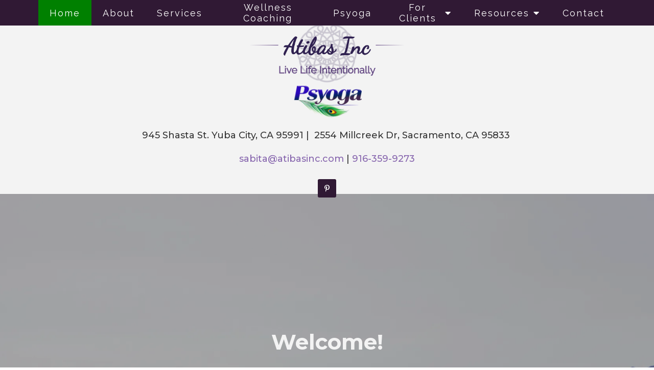

--- FILE ---
content_type: text/html; charset=utf-8
request_url: https://atibasinc.com/
body_size: 10738
content:
<!DOCTYPE html>
    <html>
      <head>  <meta name="description" content="Atibas provides individual &amp; couples therapy in Sacramento &amp; Yuba City California for help with anxiety, depression, marriage &amp; more.">
<title>Psychotherapy &amp; Wellness Services | Sacramento, CA | Yuba City</title>
<meta property="og:title" content="Psychotherapy &amp; Wellness Services | Sacramento, CA | Yuba City">
<meta property="og:type" content="website">
<meta property="og:description" content="Atibas provides individual &amp; couples therapy in Sacramento &amp; Yuba City California for help with anxiety, depression, marriage &amp; more.">
<meta property="og:site_name" content="Atibas">
<meta property="og:url" content="https://atibasinc.com/"><script type="application/ld+json">{"@context":"https://www.schema.org","@type":"Service","name":"Atibas Inc","url":"https://atibasinc.com","description":"Atibas provides individual & couples therapy in Sacramento & Yuba City California for help with anxiety, depression, marriage & more.","areaServed":{"@type":"Place","address":{"@type":"PostalAddress","streetAddress":"945 Shasta St.","addressLocality":"Yuba City","addressRegion":"CA","postalCode":"95991","addressCountry":"United States","telephone":"916-359-9273"}}}</script>
<link rel="icon" sizes="16x16" href="https://brightervisionclients.com/resize/66b4b9da9b4cd7b0bc4be11a/attachments/53305377-cc5a-435a-8559-2ce114d27d43?maxWidth=16&maxHeight=16"/>
<link rel="icon" sizes="32x32" href="https://brightervisionclients.com/resize/66b4b9da9b4cd7b0bc4be11a/attachments/53305377-cc5a-435a-8559-2ce114d27d43?maxWidth=32&maxHeight=32"/>
<link rel="icon" sizes="180x180" href="https://brightervisionclients.com/resize/66b4b9da9b4cd7b0bc4be11a/attachments/53305377-cc5a-435a-8559-2ce114d27d43?maxWidth=180&maxHeight=180"/>
<link rel="icon" sizes="192x192" href="https://brightervisionclients.com/resize/66b4b9da9b4cd7b0bc4be11a/attachments/53305377-cc5a-435a-8559-2ce114d27d43?maxWidth=192&maxHeight=192"/>
<link rel="icon" sizes="228x228" href="https://brightervisionclients.com/resize/66b4b9da9b4cd7b0bc4be11a/attachments/53305377-cc5a-435a-8559-2ce114d27d43?maxWidth=228&maxHeight=228"/>


<!-- Google tag (gtag.js) - Google Analytics -->
<script async src="https://www.googletagmanager.com/gtag/js?id=G-KSL6QSW95X">
</script>
<script>
window.dataLayer = window.dataLayer || [];
function gtag(){dataLayer.push(arguments);}
gtag('js', new Date());
gtag('config', 'G-KSL6QSW95X');
</script>
 <meta charset="UTF-8"/> <meta name="viewport" content="width=device-width, initial-scale=1, maximum-scale=1, minimal-ui"> <meta http-equiv="x-ua-compatible" content="ie=edge"> <meta name="apple-mobile-web-app-capable" content="yes"/>     <!-- Nav A -->  <!-- Nav E -->  <!-- Nav B -->  <!-- Nav C -->  <!-- Nav D -->      <!-- Wordpress Header -->  <!-- End Wordpress Header -->       <!-- General Typography -->                         <!-- Footer Buttons -->                     
        <link rel="stylesheet" href="https://fonts.googleapis.com/css2?display=swap&family=Raleway:ital,wght@0,100;0,200;0,300;0,400;0,500;0,600;0,700;0,800;0,900;1,100;1,200;1,300;1,400;1,500;1,600;1,700;1,800;1,900&family=Montserrat:ital,wght@0,100;0,200;0,300;0,400;0,500;0,600;0,700;0,800;0,900;1,100;1,200;1,300;1,400;1,500;1,600;1,700;1,800;1,900&family=Courgette:ital,wght@0,400">
        <link rel="stylesheet" href="https://brightervisionthemeassetsprod.com/6edda334101141fdc2b70bf0948f5d3617b3320b/paris/wp-content/themes/paris/assets/vendors/bxslider/bxslider.css"><link rel="stylesheet" href="https://brightervisionthemeassetsprod.com/6edda334101141fdc2b70bf0948f5d3617b3320b/paris/wp-content/themes/paris/assets/vendors/jarallax/jarallax.css"><link rel="stylesheet" href="https://brightervisionthemeassetsprod.com/6edda334101141fdc2b70bf0948f5d3617b3320b/paris/wp-content/themes/paris/style.css?ver=2.1.9_cssfixes"><link rel="stylesheet" href="https://brightervisionthemeassetsprod.com/6edda334101141fdc2b70bf0948f5d3617b3320b/paris/wp-content/themes/paris/assets/css/main.css?ver=2.1.9_cssfixes"><link rel="stylesheet" href="https://pro.fontawesome.com/releases/v5.15.2/css/all.css?ver=5.5.3"><link rel="stylesheet" href="https://brightervisionthemeassetsprod.com/6edda334101141fdc2b70bf0948f5d3617b3320b/paris/wp-content/plugins/wpforms-lite/assets/css/wpforms-full.css"><link rel="stylesheet" href="https://brightervisionthemeassetsprod.com/6edda334101141fdc2b70bf0948f5d3617b3320b/paris/wp-content/themes/paris/assets/vendors/swiper/swiper.min.css"><link rel="stylesheet" href="https://brightervisionthemeassetsprod.com/6edda334101141fdc2b70bf0948f5d3617b3320b/paris/wp-content/themes/paris/assets/vendors/magnific-popup/magnific-popup.css">
        <style type="text/css">[data-scope="scope-1"] .bv-social-widget {
  display: flex;
  flex-wrap: wrap;
  justify-content: center;
  margin-left: -8px;
  margin-right: -8px;
}

[data-scope="scope-1"] a {
  height: 36px;
  width: 36px;
  transition: 0.3s all ease;
  background-color: rgba(103, 74, 134, 1);
  border-radius: 3px;
  border: 3px solid rgba(103, 74, 134, 1);
  margin: 6px 8px;
  padding: 8px;
  display: flex;
  justify-content: center;
  align-items: center;
}

[data-scope="scope-1"] a svg {
  height: 100%;
  width: auto;
  display: block;
  object-fit: contain;
  transition: 0.2s all ease-in-out;
}

[data-scope="scope-1"] a svg path {
  fill: rgba(255, 255, 255, 1);
}

[data-scope="scope-1"] a:hover {
  background-color: rgba(135, 102, 174, 1);
  border-color: rgba(135, 102, 174, 1);
}

[data-scope="scope-1"] a:hover svg path {
  fill: rgba(255, 255, 255, 1);
}</style><style type="text/css">[data-scope="scope-2"] .bv-social-widget {
  display: flex;
  flex-wrap: wrap;
  justify-content: center;
  margin-left: -8px;
  margin-right: -8px;
}

[data-scope="scope-2"] a {
  height: 36px;
  width: 36px;
  transition: 0.3s all ease;
  background-color: rgba(48, 25, 52, 1);
  border-radius: 3px;
  border: 3px solid rgba(48, 25, 52, 1);
  margin: 6px 8px;
  padding: 8px;
  display: flex;
  justify-content: center;
  align-items: center;
}

[data-scope="scope-2"] a svg {
  height: 100%;
  width: auto;
  display: block;
  object-fit: contain;
  transition: 0.2s all ease-in-out;
}

[data-scope="scope-2"] a svg path {
  fill: rgba(255, 255, 255, 1);
}

[data-scope="scope-2"] a:hover {
  background-color: rgba(0, 128, 0, 1);
  border-color: rgba(0, 128, 0, 1);
}

[data-scope="scope-2"] a:hover svg path {
  fill: rgba(255, 255, 255, 1);
}</style><style type="text/css">[data-scope="scope-3"] .bv-social-widget {
  display: flex;
  flex-wrap: wrap;
  justify-content: center;
  margin-left: -8px;
  margin-right: -8px;
}

[data-scope="scope-3"] a {
  height: 36px;
  width: 36px;
  transition: 0.3s all ease;
  background-color: rgba(103, 74, 134, 1);
  border-radius: 3px;
  border: 3px solid rgba(103, 74, 134, 1);
  margin: 6px 8px;
  padding: 8px;
  display: flex;
  justify-content: center;
  align-items: center;
}

[data-scope="scope-3"] a svg {
  height: 100%;
  width: auto;
  display: block;
  object-fit: contain;
  transition: 0.2s all ease-in-out;
}

[data-scope="scope-3"] a svg path {
  fill: rgba(255, 255, 255, 1);
}

[data-scope="scope-3"] a:hover {
  background-color: rgba(135, 102, 174, 1);
  border-color: rgba(135, 102, 174, 1);
}

[data-scope="scope-3"] a:hover svg path {
  fill: rgba(255, 255, 255, 1);
}</style><style type="text/css">[data-scope="scope-4"] .bv-social-widget {
  display: flex;
  flex-wrap: wrap;
  justify-content: center;
  margin-left: -8px;
  margin-right: -8px;
}

[data-scope="scope-4"] a {
  height: 36px;
  width: 36px;
  transition: 0.3s all ease;
  background-color: rgba(255, 255, 255, 1);
  border-radius: 3px;
  border: 3px solid rgba(255, 255, 255, 1);
  margin: 6px 8px;
  padding: 8px;
  display: flex;
  justify-content: center;
  align-items: center;
}

[data-scope="scope-4"] a svg {
  height: 100%;
  width: auto;
  display: block;
  object-fit: contain;
  transition: 0.2s all ease-in-out;
}

[data-scope="scope-4"] a svg path {
  fill: rgba(48, 25, 52, 1);
}

[data-scope="scope-4"] a:hover {
  background-color: rgba(0, 128, 0, 1);
  border-color: rgba(0, 128, 0, 1);
}

[data-scope="scope-4"] a:hover svg path {
  fill: rgba(255, 255, 255, 1);
}</style><style type="text/css"> :root {  --nav_f_header_height: 200px; --nav_f_height: 200px;   --nav_g_header_height: 120px; --nav_g_height: 120px;  } @media (max-width: 1199px) { :root {  --nav_f_header_height: 160px; -nav_f_height: 160px;  } } @media (max-width: 767px) { :root {  --nav_f_header_height: 125px; --nav_f_height: 125px;  } } </style><style type="text/css"> :root {  --nav_a_header_height: 200px; --nav_a_height: 200px; --nav_i_header_height: 130px; --nav_i_height: 130px; --nav_j_header_height: 130px; --nav_j_height: 130px;  } @media (max-width: 1199px) { :root {  --nav_a_header_height: 160px; --nav_a_height: 160px;  } } @media (max-width: 767px) { :root {  --nav_a_header_height: 125px; --nav_a_height: 125px; --nav_i_header_height: 130px; --nav_i_height: 130px; --nav_j_header_height: 130px; --nav_j_height: 130px;  } } </style><style type="text/css"> :root {  --nav_e_header_height: 200px; --nav_e_height: 200px;  } @media (max-width: 1199px) { :root {  --nav_e_header_height: 160px; --nav_e_height: 160px;  } } @media (max-width: 767px) { :root {  --nav_e_header_height: 125px; --nav_e_height: 125px;  } </style><style type="text/css"> :root {  --nav_b_header_height: 330px; --nav_b_height: 330px;  } @media (max-width: 1024px) { :root {  --nav_b_header_height: 160px; --nav_b_height: 160px;  } } @media (max-width: 767px) { :root {  --nav_b_header_height: 125px; --nav_b_height: 125px;  } } </style><style type="text/css"> :root {  --nav_c_header_height: 220px; --nav_c_height: 220px;  } @media (max-width: 1024px) { :root {  --nav_c_header_height: 160px; --nav_c_height: 160px;  } } @media (max-width: 767px) { :root {  --nav_c_header_height: 125px; --nav_c_height: 125px;  } } </style><style type="text/css"> :root { --nav_d_height: 82px; } @media (max-width: 1024px) { :root { --nav_d_height: 100px; } } @media (max-width: 767px) { :root { --nav_d_height: 100px; } } </style><style type="text/css">  .content-btn, .wpforms-submit{ font-family: Raleway; font-weight: 400 ; font-weight: 400 ; font-size: 16px ; line-height: 1 ; letter-spacing: 2px ;  text-transform: none; font-style: normal;  }  body .wpforms-form button[type=submit]{ font-family: Raleway; font-weight: 400 ; font-weight: 400 ; font-size: 18px ; line-height: 1 ; letter-spacing: 1px ;  text-transform: none; font-style: normal;  }   body .slider-btn { font-family: Raleway; font-weight: 400 ; font-weight: 400 ; font-size: 18px ; line-height: 1 ; letter-spacing: 1px ;  text-transform: capitalize; font-style: normal;  }  .desktop-navigation .contact-nav-btn{ font-family: Raleway; font-weight: 400 ; font-weight: 400 ; font-size: 18px ; line-height: 1 ; letter-spacing: 1px ;  text-transform: none; font-style: normal;  }  .nav-primary .genesis-nav-menu a{ font-family: Raleway; font-weight: 400 ; font-weight: 400 ; font-size: 18px ; line-height: 1.2 ; letter-spacing: 0px ;  text-transform: none; font-style: normal;  }  .nav-primary .genesis-nav-menu .sub-menu li > a{ font-family: Raleway; font-weight: 400 ; font-weight: 400 ; font-size: 18px ; line-height: 1.2 ; letter-spacing: 0px ;  text-transform: none; font-style: normal;  }  .mobile-navigation__menu .menu > li > a{ font-family: Raleway; font-weight: 400 ; font-weight: 400 ; font-size: 18px ; line-height: 1.2 ; letter-spacing: 0px ;  text-transform: none; font-style: normal;  }  .mobile-navigation__menu .menu li .sub-menu li a{ font-family: Raleway; font-weight: 400 ; font-weight: 400 ; font-size: 18px ; line-height: 1.2 ; letter-spacing: 0px ;  text-transform: none; font-style: normal;  }  .footer-a .sidebar-col .widget .widget-title{ font-family: Raleway; font-weight: 400 ; font-weight: 400 ; font-size: 25px ; line-height: 1.2 ; letter-spacing: 0px ;  text-transform: none; font-style: normal;  }  .footer-playful .footer-col .widget .widget-title, .footer-playful .footer-col .widget h2{ font-family: Raleway; font-weight: 400 ; font-weight: 400 ; font-size: 24px ; line-height: 1.2 ; letter-spacing: 0px ;  text-transform: none; font-style: normal;  }  .footer-area .btn, .footer-area .content-btn, .footer-area .wpforms-submit{ font-family: Raleway; font-weight: 400 ; font-weight: 400 ; font-size: 16px ; line-height: 1.2 ; letter-spacing: 1px ;  text-transform: capitalize; font-style: normal;  }  { font-family: ; font-weight:  ; font-weight:  ; font-size:  ; line-height:  ; letter-spacing:  ;  text-transform: ; font-style: ;  }  .badge{ font-family: Raleway; font-weight: 300 ; font-weight: 300 ; font-size: 14px ; line-height: 1.2 ; letter-spacing: 0px ;  text-transform: none; font-style: normal;  color: rgba(255, 255, 255, 1); background-color: rgba(255, 249, 233, 0.30); border-radius: 6px; padding: .2rem .5rem;  }  </style><style type="text/css">  body, p { font-family: Montserrat; font-weight: 500; font-weight: 500; font-size: 18px; line-height: 1.6; letter-spacing: 0px;  text-transform: none; font-style: normal; }   h1, .h1 { font-family: Montserrat; font-weight: 400; font-weight: 400; font-size: 38px; line-height: 1.2; letter-spacing: 0px; color: rgba(48, 25, 52, 1); text-transform: none; font-style: normal; }   h2, .h2 { font-family: Montserrat; font-weight: 400; font-weight: 400; font-size: 34px; line-height: 1.2; letter-spacing: 0px; color: rgba(48, 25, 52, 1); text-transform: none; font-style: normal; }   h3, .h3 { font-family: Montserrat; font-weight: 400; font-weight: 400; font-size: 24px; line-height: 1.2; letter-spacing: 0px; color: rgba(135, 102, 174, 1); text-transform: none; font-style: normal; }   h4, .h4 { font-family: Raleway; font-weight: 500; font-weight: 500; font-size: 20px; line-height: 1.2; letter-spacing: 0px; color: rgba(135, 102, 174, 1); text-transform: none; font-style: normal; }   h5, .h5 { font-family: Raleway; font-weight: 500; font-weight: 500; font-size: 18px; line-height: 1.2; letter-spacing: 0px; color: rgba(135, 102, 174, 1); text-transform: none; font-style: normal; }   h6, .h6 { font-family: Raleway; font-weight: 600; font-weight: 600; font-size: 24px; line-height: 1.2; letter-spacing: 0px; color: rgba(48, 25, 52, 1); text-transform: none; font-style: normal; }   div.wpforms-container-full .wpforms-form .wpforms-field-label, .comments-wrap .comment-form .form-group .form-label, .form-label, .default-post ul li, .default-page-content ul li { font-family: Montserrat; font-weight: 500; font-weight: 500; font-size: 18px; line-height: 1.6; letter-spacing: 0px;  text-transform: none; text-align: left; font-style: normal; }  </style><style type="text/css">   .blog-template .pagination-wrap, .blog-template .pagination-wrap .nav-links a, .blog-template .pagination-wrap .nav-links span { color: rgba(0, 0, 0, 1); } .blog-template .pagination-wrap .nav-links .page-numbers:hover { color: rgba(255, 255, 255, 1); } .blog-template .pagination-wrap .nav-links .page-numbers.current { background-color: rgba(48, 25, 52, 1); } .blog-template .pagination-wrap .nav-links .page-numbers.current:hover, .blog-template .pagination-wrap .nav-links .page-numbers:hover { background-color: rgba(48, 25, 52, 1); }   .post-list .post-info .post-date-container .badge, .post-cascade .post-info .post-date-container .badge {   margin-bottom: 0.6rem; } /* Title */ .post-classic-left .post-info .post-title a, .post-classic-top .post-info .post-title a, .post-gridded .post-info .post-title a, .post-list .post-info .post-title a, .post-cascade .post-info .post-title a { color: rgba(135, 102, 174, 1); } .post-classic-left .post-info .post-title a:hover, .post-classic-top .post-info .post-title a:hover, .post-gridded .post-info .post-title a:hover, .post-list .post-info .post-title a:hover, .post-cascade .post-info .post-title a:hover { color: rgba(48, 25, 52, 1); } /* Links */ .post-classic-left .post-info .post-meta a, .post-classic-top .post-info .post-meta a, .post-gridded .post-info .post-meta a { color: rgba(48, 25, 52, 1); } .post-classic-left .post-info .post-meta a:hover, .post-classic-top .post-info .post-meta a:hover, .post-gridded .post-info .post-meta a:hover { color: rgba(135, 102, 174, 1); } /* Button */ .post-classic-left .post-info .post-permalink, .post-classic-top .post-info .post-permalink, .post-list .post-info .post-permalink, .post-cascade .post-info .post-permalink { background-color: rgba(255, 255, 255, 1) !important; color: rgba(48, 25, 52, 1) !important; border-color: rgba(48, 25, 52, 1) !important; } /* Button Hover */ .post-classic-left .post-info .post-permalink:hover, .post-classic-top .post-info .post-permalink:hover, .post-list .post-info .post-permalink:hover, .post-cascade .post-info .post-permalink:hover { background-color: rgba(48, 25, 52, 1) !important; color: rgba(255, 255, 255, 1) !important; border-color: rgba(135, 102, 174, 1) !important; } /* Image */ .post-gridded .thumbnail-wrap .thumbnail-label { background-color: rgba(0, 0, 0, 0.50); } /* Post Single */ .single-post-template .content-col .post-meta a { color: rgba(48, 25, 52, 1); } .single-post-template .content-col .post-meta a:hover { color: rgba(135, 102, 174, 1); }  .blog-page-overlay { background: rgba(48, 25, 52, 0.50); }  </style><style type="text/css"> .d_header_logo .img-wrap { background-color: rgba(255, 255, 255, 1); } .d_header_logo .img-wrap img { background-color: rgba(255, 255, 255, 1); border: 1px solid rgba(48, 25, 52, 1); } </style><style type="text/css"> .top-bar { color: rgba(255, 255, 255, 1); background-color: rgba(103, 74, 134, 1); } .top-bar span, .top-bar p{ color: rgba(255, 255, 255, 1); } .top-bar a { color: rgba(255, 255, 255, 1); } .top-bar a :hover { color: rgba(196, 156, 214, 1); } .top-bar a:hover { color: rgba(196, 156, 214, 1); } .top-bar .top-bar-left #simple-social-icons-1 .simple-social-icons ul li a:hover { color: rgba(196, 156, 214, 1); } </style><style type="text/css"> /* Mega Menu Background */ .desktop-navigation .navbar .genesis-nav-menu .mega-menu-wrapper > .sub-menu { background-color: rgba(255, 255, 255, 1) !important; } /* Title Color */ .desktop-navigation .navbar .genesis-nav-menu .mega-menu-wrapper > .sub-menu .menu-item-has-children > a { color: rgba(103, 74, 134, 1) !important; } /* Title Hover Color */ .desktop-navigation .navbar .genesis-nav-menu .mega-menu-wrapper > .sub-menu .menu-item-has-children > a:hover { color: rgba(135, 102, 174, 1) !important; } /* Link Color */ .desktop-navigation .navbar .genesis-nav-menu .mega-menu-wrapper > .sub-menu .menu-item-has-children .sub-menu li a { color: rgba(135, 102, 174, 1) !important; } /* Link Hover Color */ .desktop-navigation .navbar .genesis-nav-menu .mega-menu-wrapper > .sub-menu .menu-item-has-children .sub-menu li a:hover { color: rgba(196, 156, 214, 1) !important; background-color: rgba(255, 255, 255, 1) !important; } /* Title Separator Line Color */ .desktop-navigation .navbar .genesis-nav-menu .mega-menu-wrapper > .sub-menu .menu-item-has-children > a { border-bottom: 2px solid ; } /* Shadow */  .desktop-navigation .navbar .genesis-nav-menu .mega-menu-wrapper > .sub-menu { box-shadow: 0 0 5px rgba(4, 5, 5, .15); }  </style><style type="text/css"> .footer-area .sidebar-col .widget, .footer-area .sidebar-col .widget *, .footer-playful .footer-col .widget *, .footer-playful .footer-e-col .widget * { text-align: center; } .footer-area .sidebar-col .widget .widget-title, .footer-playful .footer-col .widget .widget-title, .footer-playful .footer-col .widget h2, .footer-playful .footer-e-col .widget .widget-title, .footer-playful .footer-e-col .widget h2 { text-align: center; } .footer-a {  background-color: rgba(243, 243, 243, 1);  } .footer-a .sidebar-col .widget .widget-title {  font-family: Raleway; font-weight: 400; font-size: 25px; color: rgba(135, 102, 174, 1);  } .footer-a, .footer-a .sidebar-col .widget .textwidget, .footer-a .sidebar-col .widget .textwidget p{ color: rgba(0, 0, 0, 1); } .footer-a .sidebar-col .widget .textwidget a { color: rgba(135, 102, 174, 1); } .footer-a .sidebar-col .widget .textwidget a:hover { color: rgba(103, 74, 134, 1); } .footer-a .sidebar-col .widget .fa, .footer-a .sidebar-col .widget .icon { color: rgba(135, 102, 174, 1); } .footer-a .copyright-bar { background-color: rgba(48, 25, 52, 1); } .footer-a .copyright-bar .copyright-bar-col .widget, .footer-a .copyright-bar .copyright-bar-col .widget p { color: rgba(255, 255, 255, 1); } .footer-a .copyright-bar .copyright-bar-col .widget a { transition: 0.3s all ease; color: rgba(255, 255, 255, 1); } .footer-a .copyright-bar .copyright-bar-col .widget a:hover { color: rgba(255, 255, 255, 1); } .footer-b { background-color: rgba(48, 25, 52, 1); } .footer-denver .widget a, .footer-denver .widget p a { color: rgba(255, 255, 255, 1); } .footer-denver .widget a:hover, .footer-denver .widget p a:hover { color: rgba(135, 102, 174, 1); } .footer-playful { background-color: rgba(48, 25, 52, 1); } .footer-playful .footer-row, .footer-playful .footer-e-row { background-color: rgba(255, 255, 255, 1); } .footer-playful .footer-row, .footer-playful .footer-e-row { border: 3px solid; border-color: rgba(0, 0, 0, 1) !important; } .footer-playful .copyright-area .widget, .footer-playful .copyright-area .widget p, .footer-playful .copyright-area .widget span { color: rgba(255, 255, 255, 1); } .footer-playful .copyright-area .widget a { transition: 0.3s all ease; color: rgba(255, 255, 255, 1); } .footer-playful .copyright-area .widget a:hover { transition: 0.3s all ease; color: rgba(255, 255, 255, 1); } .footer-d {  background-color: rgba(243, 243, 243, 1);  } .footer-d .sidebar-col .widget .widget-title, .footer-e .footer-e-col .widget .widget-title, .footer-f .container .widget .widget-title {  font-family: Raleway; font-weight: 600 !important; font-size: 16px !important; color: rgba(135, 102, 174, 1);  } .footer-d, .footer-d .sidebar-col .widget .textwidget, .footer-d .sidebar-col .widget .textwidget p{ color: rgba(0, 0, 0, 1); } .footer-d .sidebar-col .widget .textwidget a, .footer-e .footer-e-col .widget a, .footer-e .footer-e-col .widget .textwidget a { color: rgba(135, 102, 174, 1); } .footer-d .sidebar-col .widget .textwidget a:hover { color: rgba(103, 74, 134, 1); } .footer-d .sidebar-col .widget .fa, .footer-d .sidebar-col .widget .icon { color: rgba(135, 102, 174, 1); } .footer-d .copyright-bar { background-color: rgba(48, 25, 52, 1); } .footer-d .copyright-bar .copyright-bar-col .widget, .footer-d .copyright-bar .copyright-bar-col .widget p { color: rgba(255, 255, 255, 1); } .footer-d .copyright-bar .copyright-bar-col .widget a { transition: 0.3s all ease; color: rgba(255, 255, 255, 1); } .footer-d .copyright-bar .copyright-bar-col .widget a:hover { color: rgba(255, 255, 255, 1); } .footer-f { background-color: rgba(255, 255, 255, 1); } .footer-f .widget a { color: rgba(0, 0, 0, 1); } .footer-f .widget a:hover { color: rgba(135, 102, 174, 1); } .footer-f .copyright-area .widget, .footer-f .copyright-area .widget p, .footer-f .copyright-area .widget span { color: rgba(0, 0, 0, 1); } .footer-f .copyright-area .widget a { transition: 0.3s all ease; color: rgba(135, 102, 174, 1); } .footer-f .copyright-area .widget a:hover { transition: 0.3s all ease; color: rgba(0, 0, 0, 1); } .footer-g { background-color: rgba(243, 243, 243, 1); } .footer-g .sidebar-col .widget-title {  font-family: Raleway; font-weight: 600 !important; font-size: 16px !important;;  color: rgba(48, 25, 52, 1); } .footer-g .sidebar-col .widget a, .footer-g .copyright-bar-col .widget a { color: rgba(48, 25, 52, 1); } .footer-g .sidebar-col .widget a:hover, .footer-g .copyright-bar-col .widget a:hover { color: rgba(135, 102, 174, 1); } .footer-g > .g-content-container > .image-cta-container > .footer-g-container > .footer-g-image > .footer-g-cta-container > .cta-title { color: rgba(255, 255, 255, 1); } .footer-g > .g-content-container > .image-cta-container > .footer-g-container > .footer-g-image > .footer-g-cta-container > .cta-content { color: rgba(255, 255, 255, 1); } </style><style type="text/css"> .footer-area .btn, .footer-area .content-btn, .footer-area .wpforms-submit{ color: rgba(0, 0, 0, 1) !important; border-color: rgba(0, 0, 0, 1) !important; background-color: rgba(255, 255, 255, 1) !important;   font-family: Raleway !important; font-size: 16px !important; letter-spacing: 1px !important; text-transform: capitalize !important; font-weight: 400 !important;   } .footer-area .btn:hover, .footer-area .content-btn:hover, .footer-area .wpforms-submit:hover, .footer-area .btn:active, .footer-area .content-btn:active, .footer-area .wpforms-submit:active{ color: rgba(48, 25, 52, 1) !important; background-color: rgba(255, 255, 255, 1) !important; border-color: rgba(48, 25, 52, 1) !important; } .footer-g-cta-container .btn, .footer-g-cta-container .content-btn{ color: rgba(0, 0, 0, 1) !important; border-color: rgba(0, 0, 0, 1) !important; background-color: rgba(255, 255, 255, 1) !important;   font-family: Raleway !important; font-size: 16px !important; letter-spacing: 1px !important; text-transform: capitalize !important; font-weight: 400 !important;   } .footer-g-cta-container .btn:hover, .footer-g-cta-container .content-btn:hover, .footer-g-cta-container .btn:active, .footer-g-cta-container .content-btn:active{ color: rgba(48, 25, 52, 1) !important; background-color: rgba(255, 255, 255, 1) !important; border-color: rgba(48, 25, 52, 1) !important; } </style><style type="text/css"> .pre-footer-area { background: rgba(0, 128, 0, 1); border-top: 3px solid rgba(48, 25, 52, 1); } /*Link colors*/ .pre-footer-area .widget a { color: rgba(135, 102, 174, 1); } .pre-footer-area .widget a:hover { color: rgba(48, 25, 52, 1); } </style><style type="text/css">  body .slider-btn { transition: 0.3s all ease; background: rgba(48, 25, 52, 1)!important; border-color: rgba(48, 25, 52, 1) !important; color: rgba(255, 255, 255, 1) !important;  font-family: Raleway !important; font-size: 18px !important; letter-spacing: 1px !important; text-transform: capitalize !important; font-weight: 400 !important;  } body .slider-btn:hover, body .slider-btn:active, body .slider-btn:focus { background: rgba(0, 128, 0, 1)!important; border-color: rgba(0, 128, 0, 1) !important; color: rgba(255, 255, 255, 1) !important; }  body .wpforms-form button[type=submit] { transition: 0.3s all ease; background: rgba(48, 25, 52, 1)!important; border-color: rgba(48, 25, 52, 1) !important; color: rgba(255, 255, 255, 1) !important; font-family: Raleway !important; font-weight: 400 !important; font-weight: 400 !important; font-size: 18px !important; letter-spacing: 1px !important; text-transform: none !important; text-align: left !important; font-style: normal !important; } body .wpforms-form button[type=submit]:hover, body .wpforms-form button[type=submit]:active, body .wpforms-form button[type=submit]:focus { background: rgba(0, 128, 0, 1) !important; border-color: rgba(0, 128, 0, 1) !important; color: rgba(255, 255, 255, 1) !important; }  .content-btn, .wpforms-submit, .post-password-form input[type=submit] { transition: 0.3s all ease; background: rgba(255, 255, 255, 1) !important; border-color: rgba(48, 25, 52, 1) !important; color: rgba(48, 25, 52, 1) !important;  font-family: Raleway !important; font-size: 16px !important; letter-spacing: 2px !important; text-transform: none !important; font-weight: 400 !important;  } .content-btn:hover, .wpforms-submit:hover, .content-btn:active, .wpforms-submit:active, .content-btn:focus, .wpforms-submit:focus, .post-password-form input[type=submit]:hover, .post-password-form input[type=submit]:focus { background: rgba(0, 128, 0, 1)!important; border-color: rgba(0, 128, 0, 1) !important; color: rgba(255, 255, 255, 1) !important; }  .contact-nav-btn { color: rgba(48, 25, 52, 1) !important; border-color: rgba(48, 25, 52, 1) !important; background-color: rgba(255, 255, 255, 1) !important; font-family: Raleway !important; font-weight: 400 !important; font-weight: 400 !important; font-size: 18px !important; letter-spacing: 1px !important; text-transform: none !important; text-align: left !important; font-style: normal !important; } .contact-nav-btn:hover { color: rgba(255, 255, 255, 1) !important; border-color: rgba(135, 102, 174, 1) !important; background-color: rgba(135, 102, 174, 1) !important; } </style><style type="text/css">  .page-overlay { background: rgba(0, 0, 0, 0.35) !important; }  .header-inner.in_header_title .page-title { color: rgba(255, 255, 255, 1);  } .header-inner.in_header_title .banner-tagline { color: rgba(255, 255, 255, 1); } .header-inner.in_header_title .banner-content { color: rgba(255, 255, 255, 1); } </style><style type="text/css"> body, html, .page-template, .site-template-wrapper, .internal-page-template { background-color: rgba(255, 255, 255, 1); }  .hrstyle { height: 10px; border: 0; box-shadow: 0 10px 10px -10px  inset; } .hrstyle-margin{ margin: 2em 0; } a, a:visited { color: rgba(135, 102, 174, 1); } a:hover, a:focus, a :active { color: rgba(48, 25, 52, 1); } div.wpforms-container-full { padding: 15px 0 !important; background: rgba(0, 0, 0, 0.0); } /* Font Awesome Mobile Icons */ .mobile-contact .fa { color: rgba(135, 102, 174, 1); } /* Navbar Gradient */ .option1 div#logo { display: none; }  .map-section .section-title { }  .internal-page-template .page-title, .header-inner .page-title { text-align: left; }  .default-page-content .siteorigin-widget-tinymce .fa { color: rgba(48, 25, 52, 1); } /* 404 Page */ .wrap-404 .error-caption { color: rgba(48, 25, 52, 1); } .wrap-404 .error-title{ color: rgba(48, 25, 52, 1); } .wrap-404 .error-subtitle{ color: rgba(135, 102, 174, 1); } </style><style type="text/css"> /* Background Color */ .desktop-navigation[data-style="b"] { background-color: rgba(48, 25, 52, 1); } /* Header Background Color */ .desktop-navigation[data-style="b"].active {  background-color: rgba(48, 25, 52, 1);  } /* Header Background Color */ .nav-header[data-style="b"] { background-color: rgba(243, 243, 243, 1); } /* Link Static Color */ .desktop-navigation[data-style="b"] .nav-primary .genesis-nav-menu a { color: rgba(255, 255, 255, 1); } /* Link Hover Color & Link Hover Background Color */ .desktop-navigation[data-style="b"] .nav-primary .genesis-nav-menu a:hover { color: rgba(255, 255, 255, 1); background-color: rgba(0, 128, 0, 1); } /* Current Page Background Color & Current Page Link Static Color */ .desktop-navigation[data-style="b"] .nav-primary .genesis-nav-menu .current-menu-item > a { color: rgba(255, 255, 255, 1); background-color: rgba(0, 128, 0, 1); } /* Current Page Background Hover Color & Current Page Link Hover Color */ .desktop-navigation[data-style="b"] .nav-primary .genesis-nav-menu .current-menu-item > a:hover { color: rgba(255, 255, 255, 1); background-color: rgba(135, 102, 174, 1); } /* Submenu Link Background Color & Submenu Link Color */ .desktop-navigation[data-style="b"] .nav-primary .genesis-nav-menu .sub-menu li > a { background-color: rgba(255, 255, 255, 1); color: rgba(0, 0, 0, 1); } /* Submenu Link Background Hover Color & Submenu Link Hover Color */ .desktop-navigation[data-style="b"] .nav-primary .genesis-nav-menu .sub-menu li > a:hover {  color: rgba(48, 25, 52, 1); } .desktop-navigation[data-style="b"] .genesis-nav-menu .sub-menu .current-menu-item a { color: rgba(0, 0, 0, 1); background-color: rgba(48, 25, 52, 1); } .nav-header-style-b .widget a { color: rgba(135, 102, 174, 1); } .nav-header-style-b .widget a:hover { color: rgba(48, 25, 52, 1); } </style><style type="text/css"> @media (max-width: 1024px) { .desktop-navigation { background-color: rgba(243, 243, 243, 1) !important; } .desktop-navigation.active { background-color: rgba(243, 243, 243, 1) !important; } } .mobile-navigation__header { background-color: rgba(255, 255, 255, 1); } .mobile-navigation__header .close-button polygon { fill: rgba(48, 25, 52, 1) } .mobile-navigation__header .close-button:hover polygon { fill: rgba(135, 102, 174, 1); } .mobile-navigation__header .close-label {  } .mobile-navigation__header .close-label:hover { color: rgba(135, 102, 174, 1); } .mobile-navigation__menu .menu li a { color: rgba(48, 25, 52, 1); } .mobile-navigation__menu .menu li a:hover, .mobile-navigation__menu .menu li a:active { color: rgba(48, 25, 52, 1); } .mobile-navigation__menu .menu li a .sub-toggle i { color: rgba(48, 25, 52, 1); } .mobile-navigation__footer { background-color: rgba(48, 25, 52, 1) !important; } .mobile-navigation__footer a { transition: 0.3s all ease; color: rgba(255, 255, 255, 1); } .mobile-navigation__footer a:hover { color: rgba(0, 0, 0, 1); } .mobile-navigation__footer .fa { color: rgba(255, 255, 255, 1); } .mobile-navigation__menu .menu li .sub-menu li a { color: rgba(48, 25, 52, 1); } .mobile-navigation__menu .menu li .sub-menu li a:hover, .mobile-navigation__menu .menu li .sub-menu li a:active { color: rgba(135, 102, 174, 1); } .mobile-navigation__overlay { background: rgba(255, 255, 255, 0.85); } /* Mobile Menu Icon */ .desktop-navigation[data-style="a"] .mobile-nav-toggle-btn .mobile-nav-toggle-bar, .desktop-navigation[data-style="b"] .mobile-navbar .mobile-nav-toggle-btn .mobile-nav-toggle-bar, .desktop-navigation[data-style="c"] .mobile-navbar .mobile-nav-toggle-btn .mobile-nav-toggle-bar, .desktop-navigation[data-style="d"] .mobile-navbar .mobile-nav-toggle-btn .mobile-nav-toggle-bar, .desktop-navigation[data-style="e"] .mobile-navbar .mobile-nav-toggle-btn .mobile-nav-toggle-bar, .desktop-navigation[data-style="g"] .mobile-nav-toggle-btn .mobile-nav-toggle-bar, .desktop-navigation[data-style="i"] .mobile-nav-toggle-btn .mobile-nav-toggle-bar, .desktop-navigation[data-style="j"] .mobile-nav-toggle-btn .mobile-nav-toggle-bar{ color: rgba(135, 102, 174, 1); } /* Mobile Menu Icon Hover */ .desktop-navigation[data-style="a"] .mobile-nav-toggle-btn .mobile-nav-toggle-bar:hover, .desktop-navigation[data-style="b"] .mobile-navbar .mobile-nav-toggle-btn .mobile-nav-toggle-bar:hover, .desktop-navigation[data-style="c"] .mobile-navbar .mobile-nav-toggle-btn .mobile-nav-toggle-bar:hover, .desktop-navigation[data-style="d"] .mobile-navbar .mobile-nav-toggle-btn .mobile-nav-toggle-bar:hover, .desktop-navigation[data-style="e"] .mobile-navbar .mobile-nav-toggle-btn .mobile-nav-toggle-bar:hover, .desktop-navigation[data-style="g"] .mobile-nav-toggle-btn .mobile-nav-toggle-bar:hover, .desktop-navigation[data-style="i"] .mobile-nav-toggle-btn .mobile-nav-toggle-bar:hover, .desktop-navigation[data-style="j"] .mobile-nav-toggle-btn .mobile-nav-toggle-bar:hover { color: rgba(48, 25, 52, 1); } @media (max-width: 1024px) { .desktop-navigation[data-style="a"] .mobile-navbar, .desktop-navigation[data-style="b"] .mobile-navbar, .desktop-navigation[data-style="c"] .mobile-navbar, .desktop-navigation[data-style="d"] .mobile-navbar, .desktop-navigation[data-style="e"] .mobile-navbar, .desktop-navigation[data-style="g"] .mobile-navbar, .desktop-navigation[data-style="i"] .mobile-navbar, .desktop-navigation[data-style="j"] .mobile-navbar { background-color: rgba(243, 243, 243, 1) !important; } .desktop-navigation[data-style="a"].active .mobile-navbar, .desktop-navigation[data-style="b"].active .mobile-navbar, .desktop-navigation[data-style="c"].active .mobile-navbar, .desktop-navigation[data-style="d"].active .mobile-navbar, .desktop-navigation[data-style="e"].active .mobile-navbar, .desktop-navigation[data-style="g"].active .mobile-navbar, .desktop-navigation[data-style="i"].active .mobile-navbar, .desktop-navigation[data-style="j"].active .mobile-navbar { background-color: rgba(243, 243, 243, 1) !important; } } </style><style type="text/css">[data-scope="scope-5"] .home-slider-wrapper .home-slider_slide .slider-content .slide-title {
  color: rgba(255, 255, 255, 1);
}

[data-scope="scope-5"] .home-slider-wrapper .home-slider_slide .slider-content h1 {
  font-family: Montserrat;
  font-size: 42px;
}

@media (max-width: 768px) {
  [data-scope="scope-5"] .home-slider-wrapper .home-slider_slide .slider-content h1 {
    font-family: Courgette;
    font-size: 28px;
  }
}

[data-scope="scope-5"] .home-slider-wrapper .home-slider_slide .slider-content .slide-title * {
  color: rgba(255, 255, 255, 1);
}

[data-scope="scope-5"] .slide-excerpt p {
  margin-top: 15px;
  margin-bottom: 15px;
}

[data-scope="scope-5"] .home-slider-prev,
[data-scope="scope-5"] .home-slider-next {
  background-color: rgba(135, 102, 174, 0.0);
  transition: 0.3s all ease;
}

[data-scope="scope-5"] .home-slider-prev svg path,
[data-scope="scope-5"] .home-slider-next svg path {
  fill: rgba(255, 255, 255, 1);
  transition: 0.3s all ease;
}

[data-scope="scope-5"] .home-slider-prev:hover,
[data-scope="scope-5"] .home-slider-next:hover {
  background-color: rgba(48, 25, 52, 1);
}

[data-scope="scope-5"] .home-slider-prev:hover svg path,
[data-scope="scope-5"] .home-slider-next:hover svg path {
  fill: rgba(135, 102, 174, 1);
}

[data-scope="scope-5"] .home-slider-wrapper .home-slider .swiper-pagination-bullets .swiper-pagination-bullet {
  background-color: rgba(255, 255, 255, 0.50);
}

[data-scope="scope-5"] .home-slider-wrapper .home-slider .swiper-pagination-bullets .swiper-pagination-bullet:hover {
  background-color: rgba(255, 255, 255, 1);
}

[data-scope="scope-5"] .home-slider-wrapper .home-slider .swiper-pagination-slider_dots_active_color .swiper-pagination-bullet.swiper-pagination-bullet-active {
  background-color: rgba(255, 255, 255, 1);
}

[data-scope="scope-5"] .home-slider-overlay {
  background: rgba(0,0,0,0.3);
}

[data-scope="scope-5"] p {
  font-weight: 600;
}

@media (max-width: 576px) {
  [data-scope="scope-5"] .home-slider-wrapper .home-slider_slide .slider-content .btn-wrap .slider-btn {
    font-size: 10px !important;
  }

  [data-scope="scope-5"] .home-slider-wrapper .home-slider_slide .slider-content h1 {
    font-size: 14px;
    margin-bottom: 5px;
  }

  [data-scope="scope-5"] p {
    font-size: 10px;
    margin: 0px !important;
  }

  [data-scope="scope-5"] .slide-animated-element {
    font-size: 12px !important;
  }

  [data-scope="scope-5"] .home-slider-wrapper .home-slider_slide .slider-content .slide-excerpt {
    margin-bottom: 7px !important;
  }
}</style><style type="text/css">[data-scope="scope-6"] .section-bg .section-background {
  background-color: rgba(243, 243, 243, 1);
}

</style><style type="text/css">[data-scope="scope-6"] .content-standard .section-title,
[data-scope="scope-6"] .default-page-content h6 {
  color: rgba(48, 25, 52, 1) !important;
}

[data-scope="scope-6"] .content-standard .default-page-content,
[data-scope="scope-6"] .content-standard .default-page-content p,
[data-scope="scope-6"] .content-standard .default-page-content ul li {
  color: rgba(0, 0, 0, 1) !important;
}

[data-scope="scope-6"] .content-standard .btn {
  background-color: rgba(255, 255, 255, 1) !important;
}

[data-scope="scope-6"] .content-standard .btn {
  color: rgba(48, 25, 52, 1) !important;
}

[data-scope="scope-6"] .content-standard .btn {
  border-color: rgba(48, 25, 52, 1) !important;
}

[data-scope="scope-6"] .content-standard .btn:hover {
  background-color: rgba(135, 102, 174, 1) !important;
}

[data-scope="scope-6"] .content-standard .btn:hover {
  color: rgba(255, 255, 255, 1) !important;
}

[data-scope="scope-6"] .content-standard .btn:hover {
  border-color: rgba(135, 102, 174, 1) !important;
}</style><style type="text/css">[data-scope="scope-7"] .section-bg .section-background {
  background-color: rgba(243, 243, 243, 1);
}

</style><style type="text/css">[data-scope="scope-7"] .home-services-bg .home-services .services-wrap .service-box .service-thumb img {
  border: solid 2px rgba(48, 25, 52, 1);
}

[data-scope="scope-7"] .service-box div,
[data-scope="scope-7"] .service-box div p {
  color: rgba(0, 0, 0, 1);
}

[data-scope="scope-7"] .section-subtitle,
[data-scope="scope-7"] .section-subtitle * {
  color: rgba(0, 0, 0, 1) !important;
}

[data-scope="scope-7"] .home-services__title {
  color: rgba(48, 25, 52, 1);
}

[data-scope="scope-7"] .home-services-bg .home-services .services-wrap .service-box .service-title {
  color: rgba(48, 25, 52, 1);
  border-bottom: 1px solid rgba(48, 25, 52, 1);
}</style><style type="text/css">[data-scope="scope-8"] .section-bg .section-background {
  background-color: rgba(243, 243, 243, 1);
}

</style><style type="text/css">[data-scope="scope-8"] .content-split-image .section-title,
[data-scope="scope-8"] .content-split-image .default-page-content h2 {
  color: rgba(48, 25, 52, 1) !important;
}

[data-scope="scope-8"] .content-split-image .default-page-content,
[data-scope="scope-8"] .content-split-image .default-page-content p {
  color: rgba(0, 0, 0, 1) !important;
}

[data-scope="scope-8"] .content-split-image .btn {
  background-color: rgba(255, 255, 255, 1) !important;
}

[data-scope="scope-8"] .content-split-image .btn {
  color: rgba(48, 25, 52, 1) !important;
}

[data-scope="scope-8"] .content-split-image .btn {
  border-color: rgba(48, 25, 52, 1) !important;
}

[data-scope="scope-8"] .content-split-image .btn:hover {
  background-color: rgba(135, 102, 174, 1) !important;
}

[data-scope="scope-8"] .content-split-image .btn:hover {
  color: rgba(255, 255, 255, 1) !important;
}

[data-scope="scope-8"] .content-split-image .btn:hover {
  border-color: rgba(135, 102, 174, 1) !important;
}</style><style type="text/css">[data-scope="scope-9"] .section-bg .section-background {
  background-color: rgba(46, 32, 80, 1);
}

</style><style type="text/css">[data-scope="scope-9"] .section-title {
  color: rgba(255, 255, 255, 1) !important;
}

[data-scope="scope-9"] .section-content,
[data-scope="scope-9"] .section-content * {
  color: rgba(255, 255, 255, 1) !important;
}

[data-scope="scope-9"] .btn-wrap .content-btn {
  background-color: rgba(255, 255, 255, 1) !important;
  color: rgba(48, 25, 52, 1) !important;
  border-color: rgba(48, 25, 52, 1) !important;
}

[data-scope="scope-9"] .btn-wrap .content-btn:hover {
  background-color: rgba(135, 102, 174, 1) !important;
  color: rgba(255, 255, 255, 1) !important;
  border-color: rgba(255, 255, 255, 1) !important;
}</style><style id="customizer-css" type="text/css">/* 
 * ALL CUSTOM STYLING BELOW 
 *
 * Please take care to write valid CSS.
*/

div.wpforms-container-full .wpforms-form .wpforms-field-description.wpforms-disclaimer-description {
  background-color: #fff0!important;
}


.nav-header[data-style=b][data-logo=vertical] .wrap img {
    max-height: 130px;
}


/* DESKTOP STYLING */

/* MQ - SMALL LAPTOPS */
@media screen 
  and (min-device-width: 1200px) 
  and (max-device-width: 1600px) 
  and (-webkit-min-device-pixel-ratio: 1) { 
  /*PLACE CODE HERE */

}

/* MQ - TABLET STYLING */
@media only screen 
  and (min-device-width: 768px) 
  and (max-device-width: 1024px) 
  and (-webkit-min-device-pixel-ratio: 1) {
  /* PLACE CODE HERE */

}

/* MQ - MOBILE STYLING */
@media only screen 
  and (min-device-width: 375px) 
  and (max-device-width: 812px) 
  and (-webkit-min-device-pixel-ratio: 3) { 
  /*PLACE CODE HERE */

}</style>
      </head>
      <body class="page-id-5880  slider-first-section home page-template-home-page       top_bar_desktop_off top_bar_mobile_off sub_menu_carrets_on nav_style_b top_bar_static b_nav_position_above   desktop_nav_fixed  "><div class="site-template-wrapper">  <div class="app-wrapper">  <div data-desktop="0" data-mobile="0" data-fixed="0" class="top-bar" > <div class="top-bar-wrap ">  <div class="top-bar-left"> <div id="bt_social_icons-utility-bar-left-1" class="widget widget_bt_social_icons" ><div data-scope="scope-1"> <div data-alignment="center" class="bv-social-widget">         <a target="_blank" href="https://www.pinterest.com/login/"> <svg aria-hidden="true" focusable="false" data-prefix="fab" data-icon="pinterest-p" role="img" xmlns="http://www.w3.org/2000/svg" viewBox="0 0 384 512" class="svg-inline--fa fa-pinterest-p fa-w-12 fa-2x"> <path fill="currentColor" d="M204 6.5C101.4 6.5 0 74.9 0 185.6 0 256 39.6 296 63.6 296c9.9 0 15.6-27.6 15.6-35.4 0-9.3-23.7-29.1-23.7-67.8 0-80.4 61.2-137.4 140.4-137.4 68.1 0 118.5 38.7 118.5 109.8 0 53.1-21.3 152.7-90.3 152.7-24.9 0-46.2-18-46.2-43.8 0-37.8 26.4-74.4 26.4-113.4 0-66.2-93.9-54.2-93.9 25.8 0 16.8 2.1 35.4 9.6 50.7-13.8 59.4-42 147.9-42 209.1 0 18.9 2.7 37.5 4.5 56.4 3.4 3.8 1.7 3.4 6.9 1.5 50.4-69 48.6-82.5 71.4-172.8 12.3 23.4 44.1 36 69.3 36 106.2 0 153.9-103.5 153.9-196.8C384 71.3 298.2 6.5 204 6.5z" class=""></path> </svg> </a>              </div> </div> </div> </div>  <div class="top-bar-right"> <div id="text-utility-bar-right-1" class="widget widget_text" >
        <p class="mak_app">
          <span class="mk_title">Make an Appointment:</span>
          <a href="tel:916-359-9273">
            <span class="desk_only">916-359-9273</span>
          </a>
          <span class="divider_ desk_only"> | </span>
          <a href="mailto:sabita@atibasinc.com">
            <span class="desk_only">sabita@atibasinc.com</span>
          </a>
        </p>
    </div> </div>  <div class="top-bar-mobile"> <div id="text-mobile-nav-widget-area-1" class="widget widget_text mobile-widget" ><a href="mailto:sabita@atibasinc.com"> <span class="desk_only">sabita@atibasinc.com</span>
</a>
<span class="divider_ desk_only">|</span>
<a href="tel:916-359-9273"><span class="desk_only">916-359-9273</span></a></div> </div> </div> </div> <div class="hidden">  </div>        <div data-logo="vertical" data-style="b" data-fixed="1" class="desktop-navigation"> <nav class="navbar container"> <div class="nav-primary row"> <ul id="menu-main-menu" class="menu genesis-nav-menu menu-primary">  <li id="menu-item-" class=" menu-item menu-item-type-custom menu-item-object- menu-item-home menu-item-  current-menu-item     " > <a href="/"  aria-current="page">Home</a>  </li>  <li id="menu-item-" class=" menu-item menu-item-type-custom menu-item-object- menu-item-home menu-item-     " > <a href="/about-1"  aria-current="page">About</a>  </li>  <li id="menu-item-" class=" menu-item menu-item-type-custom menu-item-object- menu-item-home menu-item-     " > <a href="/services"  aria-current="page">Services</a>  </li>  <li id="menu-item-" class=" menu-item menu-item-type-custom menu-item-object- menu-item-home menu-item-     " > <a href="/wellness-coaching"  aria-current="page">Wellness Coaching</a>  </li>  <li id="menu-item-" class=" menu-item menu-item-type-custom menu-item-object- menu-item-home menu-item-     " > <a href="/psyoga-method"  aria-current="page">Psyoga</a>  </li>  <li id="menu-item-" class=" menu-item menu-item-type-custom menu-item-object- menu-item-home menu-item-   menu-item-has-children  " > <a href="#"  aria-current="page">For Clients</a>   <ul id="menu-main-menu" class="sub-menu menu-primary">  <li id="menu-item-" class=" menu-item menu-item-type-custom menu-item-object- menu-item-home menu-item-   " > <a href="/faqs"  aria-current="page">FAQs</a>  </li>  <li id="menu-item-" class=" menu-item menu-item-type-custom menu-item-object- menu-item-home menu-item-   " > <a href="/cancellation-policy"  aria-current="page">Cancellation policy</a>  </li>  </ul>    </li>  <li id="menu-item-" class=" menu-item menu-item-type-custom menu-item-object- menu-item-home menu-item-   menu-item-has-children  " > <a href="#"  aria-current="page">Resources</a>   <ul id="menu-main-menu" class="sub-menu menu-primary">  <li id="menu-item-" class=" menu-item menu-item-type-custom menu-item-object- menu-item-home menu-item-   " > <a href="/mental-health-links"  aria-current="page">Mental Health Links</a>  </li>  </ul>    </li>  <li id="menu-item-" class=" menu-item menu-item-type-custom menu-item-object- menu-item-home menu-item-     " > <a href="/contact"  aria-current="page">Contact</a>  </li>  </ul>  </div> </nav> <div class="mobile-navbar"> <div class="logo"> <aside id="text-header-logo-1" class="widget widget_text" ><div id="logo"><a id="sitetitle" href="/"><img src="https://brightervisionclients.com/resize/66b4b9da9b4cd7b0bc4be11a/attachments/0ec258e5-2928-481c-8b15-8d47c0269c10" alt="logo"></a></div></aside></div> <button class="mobile-nav-toggle-btn"> <i class="mobile-nav-toggle-bar fa fa-bars fa-2x" aria-hidden="true"></i> </button> </div> </div> <header data-logo="vertical" data-style="b" class="nav-header nav-header-style-b"> <div class="wrap"> <div id="text-header_b_sidebar-1" class="widget widget_text" ><div id="logo"><a id="sitetitle" href="/"><img src="https://brightervisionclients.com/resize/66b4b9da9b4cd7b0bc4be11a/attachments/0ec258e5-2928-481c-8b15-8d47c0269c10" alt="logo" height="130px"></a></div><img class="aligncenter wp-image-6087 " alt width="135" height="63" style="height:63px" src="https://brightervisionclients.com/resize/66b4b9da9b4cd7b0bc4be11a/attachments/9aede7f0-3c1f-4d55-a20f-019d5cf49eae">
</div><div id="text-header_b_sidebar-2" class="widget widget_text" ><p style="text-align:center;">945 Shasta St. Yuba City, CA 95991 | &#xa0;2554 Millcreek Dr, Sacramento, CA 95833&#xa0;</p><p style="text-align:center;"><a fr-original-style style="user-select: auto;" href="mailto:sabita@atibasinc.com">sabita@atibasinc.com</a> | <a fr-original-style style="user-select: auto;" href="tel:916-359-9273">916-359-9273</a></p></div><div id="bt_social_icons-header_b_sidebar-3" class="widget widget_bt_social_icons" ><div data-scope="scope-2"> <div data-alignment="center" class="bv-social-widget">         <a target="_blank" href="https://www.pinterest.com/login/"> <svg aria-hidden="true" focusable="false" data-prefix="fab" data-icon="pinterest-p" role="img" xmlns="http://www.w3.org/2000/svg" viewBox="0 0 384 512" class="svg-inline--fa fa-pinterest-p fa-w-12 fa-2x"> <path fill="currentColor" d="M204 6.5C101.4 6.5 0 74.9 0 185.6 0 256 39.6 296 63.6 296c9.9 0 15.6-27.6 15.6-35.4 0-9.3-23.7-29.1-23.7-67.8 0-80.4 61.2-137.4 140.4-137.4 68.1 0 118.5 38.7 118.5 109.8 0 53.1-21.3 152.7-90.3 152.7-24.9 0-46.2-18-46.2-43.8 0-37.8 26.4-74.4 26.4-113.4 0-66.2-93.9-54.2-93.9 25.8 0 16.8 2.1 35.4 9.6 50.7-13.8 59.4-42 147.9-42 209.1 0 18.9 2.7 37.5 4.5 56.4 3.4 3.8 1.7 3.4 6.9 1.5 50.4-69 48.6-82.5 71.4-172.8 12.3 23.4 44.1 36 69.3 36 106.2 0 153.9-103.5 153.9-196.8C384 71.3 298.2 6.5 204 6.5z" class=""></path> </svg> </a>              </div> </div> </div> </div> </header>                         <div class="mobile-navigation"> <div class="mobile-navigation__template "> <header class="mobile-navigation__header show-logo"> <div class="container"> <!-- Mobile Logo --> <a href="/" class="mobile-nav-image"> <img src="https://brightervisionclients.com/resize/66b4b9da9b4cd7b0bc4be11a/attachments/0ec258e5-2928-481c-8b15-8d47c0269c10" alt=""> </a> <!-- Close Menu --> <div class="close-label">Close menu</div> <!-- Close Button --> <div class="close-button"> <svg version="1.1" xmlns="http://www.w3.org/2000/svg" x="0px" y="0px" width="357px" height="357px" viewBox="0 0 357 357" style="enable-background:new 0 0 357 357;" xml:space="preserve"> <g id="close"> <polygon points="357,35.7 321.3,0 178.5,142.8 35.7,0 0,35.7 142.8,178.5 0,321.3 35.7,357 178.5,214.2 321.3,357 357,321.3 214.2,178.5"/> </g> </svg> </div> </div> </header> <div class="mobile-navigation__scroller sl--scrollable"> <nav class="mobile-navigation__menu"> <div class="container"> <ul id="menu-main-menu" class="menu genesis-nav-menu menu-primary">  <li id="menu-item-" class=" menu-item menu-item-type-custom menu-item-object- menu-item-home menu-item-  current-menu-item     " > <a href="/"  aria-current="page">Home</a>  </li>  <li id="menu-item-" class=" menu-item menu-item-type-custom menu-item-object- menu-item-home menu-item-     " > <a href="/about-1"  aria-current="page">About</a>  </li>  <li id="menu-item-" class=" menu-item menu-item-type-custom menu-item-object- menu-item-home menu-item-     " > <a href="/services"  aria-current="page">Services</a>  </li>  <li id="menu-item-" class=" menu-item menu-item-type-custom menu-item-object- menu-item-home menu-item-     " > <a href="/wellness-coaching"  aria-current="page">Wellness Coaching</a>  </li>  <li id="menu-item-" class=" menu-item menu-item-type-custom menu-item-object- menu-item-home menu-item-     " > <a href="/psyoga-method"  aria-current="page">Psyoga</a>  </li>  <li id="menu-item-" class=" menu-item menu-item-type-custom menu-item-object- menu-item-home menu-item-   menu-item-has-children  " > <a href="#"  aria-current="page">For Clients</a>   <ul id="menu-main-menu" class="sub-menu menu-primary">  <li id="menu-item-" class=" menu-item menu-item-type-custom menu-item-object- menu-item-home menu-item-   " > <a href="/faqs"  aria-current="page">FAQs</a>  </li>  <li id="menu-item-" class=" menu-item menu-item-type-custom menu-item-object- menu-item-home menu-item-   " > <a href="/cancellation-policy"  aria-current="page">Cancellation policy</a>  </li>  </ul>    </li>  <li id="menu-item-" class=" menu-item menu-item-type-custom menu-item-object- menu-item-home menu-item-   menu-item-has-children  " > <a href="#"  aria-current="page">Resources</a>   <ul id="menu-main-menu" class="sub-menu menu-primary">  <li id="menu-item-" class=" menu-item menu-item-type-custom menu-item-object- menu-item-home menu-item-   " > <a href="/mental-health-links"  aria-current="page">Mental Health Links</a>  </li>  </ul>    </li>  <li id="menu-item-" class=" menu-item menu-item-type-custom menu-item-object- menu-item-home menu-item-     " > <a href="/contact"  aria-current="page">Contact</a>  </li>  </ul>   <!-- Contact Button --> <li class="contact-link"> <a target="" href="/contact" rel="noopener noreferrer"> Contact </a> </li>  </div> </nav> </div> <footer class="mobile-navigation__footer footer-area"> <div class="container"> <li id="text-mobile-footer-widget-area-1" class="widget widget_text mobile-widget" >
        <div class="textwidget custom-html-widget">
          <i class="fa fa-phone" aria-hidden="true" style="padding-right: .3em;"></i>
          <a href="tel:916-359-9273">916-359-9273</a> 
          <br>
          <i class="fa fa-envelope" aria-hidden="true" style="padding-right: .3em;"></i>
          <a href="mailto:sabita@atibasinc.com">sabita@atibasinc.com</a>
        </div>
      </li><li id="bt_social_icons-mobile-footer-widget-area-2" class="widget widget_bt_social_icons mobile-widget" ><div data-scope="scope-3"> <div data-alignment="center" class="bv-social-widget">         <a target="_blank" href="https://www.pinterest.com/login/"> <svg aria-hidden="true" focusable="false" data-prefix="fab" data-icon="pinterest-p" role="img" xmlns="http://www.w3.org/2000/svg" viewBox="0 0 384 512" class="svg-inline--fa fa-pinterest-p fa-w-12 fa-2x"> <path fill="currentColor" d="M204 6.5C101.4 6.5 0 74.9 0 185.6 0 256 39.6 296 63.6 296c9.9 0 15.6-27.6 15.6-35.4 0-9.3-23.7-29.1-23.7-67.8 0-80.4 61.2-137.4 140.4-137.4 68.1 0 118.5 38.7 118.5 109.8 0 53.1-21.3 152.7-90.3 152.7-24.9 0-46.2-18-46.2-43.8 0-37.8 26.4-74.4 26.4-113.4 0-66.2-93.9-54.2-93.9 25.8 0 16.8 2.1 35.4 9.6 50.7-13.8 59.4-42 147.9-42 209.1 0 18.9 2.7 37.5 4.5 56.4 3.4 3.8 1.7 3.4 6.9 1.5 50.4-69 48.6-82.5 71.4-172.8 12.3 23.4 44.1 36 69.3 36 106.2 0 153.9-103.5 153.9-196.8C384 71.3 298.2 6.5 204 6.5z" class=""></path> </svg> </a>              </div> </div> </li> <div class="clear"></div> </div> </footer> </div> </div> <div class="mobile-navigation__overlay">  <a href="/"> <img src="https://brightervisionclients.com/resize/66b4b9da9b4cd7b0bc4be11a/attachments/0ec258e5-2928-481c-8b15-8d47c0269c10" alt=""> </a>  </div>    </div>      <main class="page-template mega-page-builder-template" data-page-builder-data="" >    <div data-section-id="0" data-page-builder-section="" data-section-data="" data-section-index="" data-section-type="slideshow__"  > <div data-scope="scope-5">                                  <div data-aspect-ratio="standart" data-mobile="on" data-editable-section="slider" data-section-type="home_slider" data-horizontal-parallax="off" data-direction="horizontal" class="header home-slider-wrapper header-home slider-long" > <div class="swiper-container home-slider arrows-off dots-off" data-slider-settings="{ slider_animation: 'slide',  speed: 500,  spaceBetween: 0, slidesPerView: 1, grabCursor: true, loop: true, autoHeight:true, allowTouchMove:    false   , simulateTouch: false, direction: 'horizontal', effect: 'slide', cssMode: true,      }" > <div class="swiper-wrapper" data-editable-repeater="posts">  <div class="swiper-slide home-slider_slide" data-mobile-layout="horizontal"> <div class="home-slider-overlay"></div>  <div class="slide-thumbnail">  <div class="slide-bg " data-speed="1"  style="background-image:url('https://brightervisionclients.com/resize/66b4b9da9b4cd7b0bc4be11a/attachments/f9375e49-970f-4a93-bba7-eaa8c83807ca?top&#x3D;0.0000&amp;left&#x3D;0.0000&amp;bottom&#x3D;0.9711&amp;right&#x3D;1.0000');"> </div>   </div> <div data-vertical-align="middle" data-horizontal-align="center" class="container slider-content">  <div class="slide-animated-element" data-animation-type="none" data-animation-duration="none"> <h1 class="slide-title" data-swiper-parallax-scale="0.15">  </h1> </div>   <div class="slide-animated-element" data-animation-type="none" data-animation-duration="none"> <div class="slide-excerpt"> <h1><strong fr-original-style style="font-weight: 700;"><span style="color: rgb(243, 243, 243);">Welcome!</span></strong></h1><h1><span style="color: rgb(243, 243, 243);">Atibas provides counseling and wellness support for individuals and couples. We emphasize living life <strong fr-original-style style="font-weight: 700;">intentionally</strong>. Through an individualized healing approach&#x2014;Psyoga&#x2014;that blends the science of yoga, psychology, and therapy, we support clients in creating meaningful, lasting change. We believe growth and healing can begin today.</span></h1> </div> </div>   <div class="slide-animated-element" data-animation-type="none" data-animation-duration="none"> <div class="btn-wrap">  </div> </div>  </div> <!-- D Header Logo -->  </div>  </div> <div class="swiper-pagination"></div> <div class="home-slider-prev"> <div class="arrow-wrap"> <svg xmlns="http://www.w3.org/2000/svg" viewBox="0 0 192 512"> <path d="M4.2 247.5L151 99.5c4.7-4.7 12.3-4.7 17 0l19.8 19.8c4.7 4.7 4.7 12.3 0 17L69.3 256l118.5 119.7c4.7 4.7 4.7 12.3 0 17L168 412.5c-4.7 4.7-12.3 4.7-17 0L4.2 264.5c-4.7-4.7-4.7-12.3 0-17z"/> </svg> </div> </div> <div class="home-slider-next"> <div class="arrow-wrap"> <svg xmlns="http://www.w3.org/2000/svg" viewBox="0 0 192 512"> <path d="M187.8 264.5L41 412.5c-4.7 4.7-12.3 4.7-17 0L4.2 392.7c-4.7-4.7-4.7-12.3 0-17L122.7 256 4.2 136.3c-4.7-4.7-4.7-12.3 0-17L24 99.5c4.7-4.7 12.3-4.7 17 0l146.8 148c4.7 4.7 4.7 12.3 0 17z"/> </svg> </div> </div> </div> </div> <!-- Styles -->          </div> </div>     <div data-section-id="1" data-page-builder-section="" data-section-data="" data-section-index="" data-section-type="content_field_standard_color"  > <div data-scope="scope-6">                   <div data-type="standard" class="content-field-section section"> <div> <div class="section-bg"  >   <div class="section-background"></div>   <div class="background-overlay"></div>  </div> </div>    <div class="content-standard"> <div class="container">  <h1 data-alignment="left" class="section-title">  Is This For Me?  </h1>   <div data-alignment="left" class="default-page-content" > <h6><span style="color:rgb(103, 74, 134);"><strong fr-original-style style="font-weight: 700;">We work with individuals and couples who are:</strong></span></h6><ul><li style="color:rgb(48, 25, 52);"><h6>Feeling overwhelmed, stuck, or disconnected</h6></li><li style="color:rgb(48, 25, 52);"><h6>Navigating relationship challenges or life transitions</h6></li><li style="color:rgb(48, 25, 52);"><h6>Struggling with anxiety, stress, or emotional burnout</h6></li><li style="color:rgb(48, 25, 52);"><h6>Wanting to live with more intention and clarity</h6></li></ul><h6><span style="color:rgb(103, 74, 134);"><strong data-froala-origin="true" fr-original-style style="font-weight: 700;">Our Approach</strong></span></h6><h6><span style="color:rgb(48, 25, 52);">Psyoga blends therapy, psychology, and yoga to support the whole person. Sessions are tailored to you, grounded in evidence-based care, and focused on tools you can use in everyday life.</span></h6><h6><span style="color:rgb(103, 74, 134);"><strong fr-original-style style="font-weight: 700;">What to Expect?</strong></span></h6><ul><li id="isPasted" style="color:rgb(48, 25, 52);"><h6>Reach out through our contact form</h6></li><li style="color:rgb(48, 25, 52);"><h6>Schedule a consultation</h6></li><li style="color:rgb(48, 25, 52);"><h6>Begin personalized sessions at your pace</h6></li></ul> </div>  <!-- Button -->  </div> </div>        </div>                      </div> </div>     <div data-section-id="2" data-page-builder-section="" data-section-data="" data-section-index="" data-section-type="services_standard_color"  > <div data-scope="scope-7">                               <div data-title="Service Layout" class="home-services-bg services section"> <!-- Background -->  <div> <div class="section-bg"  >   <div class="section-background"></div>   <div class="background-overlay"></div>  </div> </div>   <!-- Content --> <div class="home-services">  <h1 class="home-services__title"> Here are some places to get started. </h1>    <div class="services-wrap" data-col="3">  <a target="_self" class="service-box" href="/services"> <div class="service-thumb"> <img  src="https://brightervisionclients.com/resize/66b4b9da9b4cd7b0bc4be11a/attachments/763e3d1b-0310-45a6-a97a-6756e42592e1?top&#x3D;0.0000&amp;left&#x3D;0.0000&amp;bottom&#x3D;1.0000&amp;right&#x3D;1.0000" class="circle"> </div> <div class="service-content"> <h3 class="service-title "> Services </h3> <div><p><span style="color: rgb(103, 74, 134);">Here you will find information about our various therapy offerings.</span></p></div> </div> </a>  <a target="_self" class="service-box" href="/faqs"> <div class="service-thumb"> <img  src="https://brightervisionclients.com/resize/66b4b9da9b4cd7b0bc4be11a/attachments/80383f74-19d3-4b43-84fc-3c84f5f36b32?top&#x3D;0.0000&amp;left&#x3D;0.0000&amp;bottom&#x3D;1.0000&amp;right&#x3D;1.0000" class="circle"> </div> <div class="service-content"> <h3 class="service-title "> FAQs </h3> <div><p><span style="color: rgb(103, 74, 134);">Do you have questions? Search through our FAQs to learn more.</span></p></div> </div> </a>  <a target="_self" class="service-box" href="/contact"> <div class="service-thumb"> <img  src="https://brightervisionclients.com/resize/66b4b9da9b4cd7b0bc4be11a/attachments/bf0b7e73-9c35-47f5-9a52-e018cb25b9eb?top&#x3D;0.0000&amp;left&#x3D;0.0000&amp;bottom&#x3D;1.0000&amp;right&#x3D;1.0000" class="circle"> </div> <div class="service-content"> <h3 class="service-title "> Contact </h3> <div><p><span style="color: rgb(103, 74, 134);">Taking the first step is the hardest part, but we are here to help.</span></p></div> </div> </a>  </div>  <div class="clear"></div> </div> <!-- Styles --> </div>                      </div> </div>     <div data-section-id="3" data-page-builder-section="" data-section-data="" data-section-index="" data-section-type="content_field_split_color"  > <div data-scope="scope-8">                   <div data-type="split" class="content-field-section section"> <div> <div class="section-bg"  >   <div class="section-background"></div>   <div class="background-overlay"></div>  </div> </div>      <div class="content-split-image" data-layout="contained"> <div class="container"> <div data-format="img_right" data-img-location="above" class="split-row row"> <div class="col-content"> <div class="col-content__inner">   <div data-alignment="left" class="default-page-content"> <h2><span style="color: rgb(103, 74, 134);">&#x201c;The good life is a process, not a state of being. It is a direction not a destination.&#x201d; -Carl Rogers</span></h2><p>Life isn&#x2019;t always easy. Sometimes, even the strongest people amongst us need a little bit of help to work through some of life&#x2019;s more challenging problems. Everyone has battles to fight and hurdles to overcome at some point. Whether you struggle with anxiety, depression, self-esteem, or any other issue, you should know that there is hope for a better tomorrow.&#xa0;</p><p>You don&#x2019;t have to have it all figured out to begin.</p><p><br></p> </div>   </div> </div> <div class="col-image"> <img  src="https://brightervisionclients.com/resize/66b4b9da9b4cd7b0bc4be11a/attachments/a0728146-e1d8-49ca-a1af-227c8ee45eda" alt=""> </div> </div> </div> </div>      </div>                      </div> </div>     <div data-section-id="4" data-page-builder-section="" data-section-data="" data-section-index="" data-section-type="cta_horizontal_color"  > <div data-scope="scope-9">              <div data-type="horizontal" class="call-to-action section">    <div> <div class="section-bg"  >   <div class="section-background"></div>   <div class="background-overlay"></div>  </div> </div>       <div class="container"> <div class="row" data-stacked-expanded-content-placement="left">  <div class=" col-content">   </div>       </div> </div>   </div>                           </div> </div>  <div data-section-id="last" data-page-builder-section="" >   </div>     </main>         <div class="pre-footer-area"> <div id="text-prefooter-widget-area-1" class="widget widget_text" ><p style="text-align:center; font-weight:bold; color:#fff;"><strong fr-original-style style="font-weight: 700;">Have some questions first? You can always reach out&#xa0;<a style="text-align: center; color: rgb(255, 255, 255); font-weight: bold; user-select: auto;text-align:center; color:#fff; font-weight:bold" href="/contact/">here</a>,<br></strong>or email me directly at <a style="text-align: center; color: rgb(255, 255, 255); font-weight: bold; user-select: auto;text-align:center; color:#fff; font-weight:bold" href="mailto:sabita@atibasinc.com">sabita@atibasinc.com</a></p></div> </div>     <footer class="footer-b footer-denver footer-area footer"> <div class="container"> <li id="text-denver-footer-widget-area-1" class="widget widget_text mobile-widget" >            <p class="footer-btn-wrap">
              <a class="btn content-btn" href="/appointment-request">Request an Appointment</a>
              <a class="btn content-btn" href="/contact">Contact Me</a>
            </p> 
<p style="display: inline-block;"><a href="https://gottmanconnect.com"><img style="margin: 0 auto;
    text-align: center;
    display: inline-block;" alt="Gottman Approved Member" width="200" height="150" src="https://brightervisionclients.com/resize/66b4b9da9b4cd7b0bc4be11a/attachments/9d15a4f1-1aa7-4334-88e8-926757dc2921"></a><img style="margin: 0 auto;
    text-align: center;
    display: inline-block;" src="https://brightervisionclients.com/resize/66b4b9da9b4cd7b0bc4be11a/attachments/9173b630-0e16-4d6d-a95e-595a8384a6ca"><img style="margin: 0 auto;
    text-align: center;
    display: inline-block;" width="200" height="150" src="https://brightervisionclients.com/resize/66b4b9da9b4cd7b0bc4be11a/attachments/2842b7c3-2953-4569-84e6-9bc5e3bad17f"><img style="margin: 0 auto;
    text-align: center;
    display: inline-block;" width="200" height="150" src="https://brightervisionclients.com/resize/66b4b9da9b4cd7b0bc4be11a/attachments/e3c69c64-6530-465b-bf27-e74c13145858"></p></li><li id="bt_social_icons-denver-footer-widget-area-2" class="widget widget_bt_social_icons mobile-widget" ><span class="widget-title"></span><div data-scope="scope-4"> <div data-alignment="center" class="bv-social-widget">         <a target="_blank" href="https://www.pinterest.com/login/"> <svg aria-hidden="true" focusable="false" data-prefix="fab" data-icon="pinterest-p" role="img" xmlns="http://www.w3.org/2000/svg" viewBox="0 0 384 512" class="svg-inline--fa fa-pinterest-p fa-w-12 fa-2x"> <path fill="currentColor" d="M204 6.5C101.4 6.5 0 74.9 0 185.6 0 256 39.6 296 63.6 296c9.9 0 15.6-27.6 15.6-35.4 0-9.3-23.7-29.1-23.7-67.8 0-80.4 61.2-137.4 140.4-137.4 68.1 0 118.5 38.7 118.5 109.8 0 53.1-21.3 152.7-90.3 152.7-24.9 0-46.2-18-46.2-43.8 0-37.8 26.4-74.4 26.4-113.4 0-66.2-93.9-54.2-93.9 25.8 0 16.8 2.1 35.4 9.6 50.7-13.8 59.4-42 147.9-42 209.1 0 18.9 2.7 37.5 4.5 56.4 3.4 3.8 1.7 3.4 6.9 1.5 50.4-69 48.6-82.5 71.4-172.8 12.3 23.4 44.1 36 69.3 36 106.2 0 153.9-103.5 153.9-196.8C384 71.3 298.2 6.5 204 6.5z" class=""></path> </svg> </a>              </div> </div> </li><li id="text-denver-footer-widget-area-3" class="widget widget_text mobile-widget" ><p>A Website by <a href="https://brightervision.com">Brighter Vision</a> </p></li> </div> </footer>          
  <script src="https://code.jquery.com/jquery-3.6.0.min.js"></script><script src="https://brightervisionthemeassetsprod.com/6edda334101141fdc2b70bf0948f5d3617b3320b/paris/wp-content/themes/paris/assets/vendors/json5/json5.js"></script><script src="https://brightervisionthemeassetsprod.com/6edda334101141fdc2b70bf0948f5d3617b3320b/paris/wp-content/themes/paris/assets/vendors/parallax/parallax.js"></script><script src="https://brightervisionthemeassetsprod.com/6edda334101141fdc2b70bf0948f5d3617b3320b/paris/wp-content/themes/paris/assets/vendors/swiper/swiper.min.js"></script><script src="https://brightervisionthemeassetsprod.com/6edda334101141fdc2b70bf0948f5d3617b3320b/paris/wp-content/themes/paris/assets/vendors/owl/owl.carousel.min.js"></script><script src="https://brightervisionthemeassetsprod.com/6edda334101141fdc2b70bf0948f5d3617b3320b/paris/wp-content/themes/paris/assets/vendors/bxslider/jquery.bxslider.min.js"></script><script src="https://brightervisionthemeassetsprod.com/6edda334101141fdc2b70bf0948f5d3617b3320b/paris/wp-content/themes/paris/assets/vendors/scroll-lock/scroll-lock.js"></script><script src="https://brightervisionthemeassetsprod.com/6edda334101141fdc2b70bf0948f5d3617b3320b/paris/wp-content/themes/paris/assets/vendors/jarallax/jarallax.min.js"></script><script src="https://brightervisionthemeassetsprod.com/6edda334101141fdc2b70bf0948f5d3617b3320b/paris/wp-content/themes/paris/assets/vendors/jarallax/jarallax-video.min.js"></script><script src="https://brightervisionthemeassetsprod.com/6edda334101141fdc2b70bf0948f5d3617b3320b/paris/wp-content/themes/paris/assets/vendors/polyfill/object-fit.js"></script><script src="https://brightervisionthemeassetsprod.com/6edda334101141fdc2b70bf0948f5d3617b3320b/paris/wp-content/themes/paris/assets/vendors/gsap/TweenMax.js"></script><script src="https://brightervisionthemeassetsprod.com/6edda334101141fdc2b70bf0948f5d3617b3320b/paris/wp-content/themes/paris/assets/vendors/magnific-popup/jquery.magnific-popup.min.js"></script><script src="https://brightervisionthemeassetsprod.com/6edda334101141fdc2b70bf0948f5d3617b3320b/paris/wp-content/themes/paris/assets/vendors/print/print.min.js"></script><script src="https://brightervisionthemeassetsprod.com/6edda334101141fdc2b70bf0948f5d3617b3320b/paris/wp-content/themes/paris/assets/js/main.min.js?ver=2.1.8"></script><script src="https://brightervisionthemeassetsprod.com/6edda334101141fdc2b70bf0948f5d3617b3320b/bvcms/bvcmsForms.min.js"></script><script src="https://www.google.com/recaptcha/api.js?render=6LeMOXcgAAAAAJM7ZPweZxVKi9iaRYQFC8Fl3H3c"></script>
  <script src="https://hushforms.com/f/public/javascript/embed-hush-form.js"></script></body>
    </html>

--- FILE ---
content_type: text/html; charset=utf-8
request_url: https://www.google.com/recaptcha/api2/anchor?ar=1&k=6LeMOXcgAAAAAJM7ZPweZxVKi9iaRYQFC8Fl3H3c&co=aHR0cHM6Ly9hdGliYXNpbmMuY29tOjQ0Mw..&hl=en&v=N67nZn4AqZkNcbeMu4prBgzg&size=invisible&anchor-ms=20000&execute-ms=30000&cb=yli9zpag6zjb
body_size: 48848
content:
<!DOCTYPE HTML><html dir="ltr" lang="en"><head><meta http-equiv="Content-Type" content="text/html; charset=UTF-8">
<meta http-equiv="X-UA-Compatible" content="IE=edge">
<title>reCAPTCHA</title>
<style type="text/css">
/* cyrillic-ext */
@font-face {
  font-family: 'Roboto';
  font-style: normal;
  font-weight: 400;
  font-stretch: 100%;
  src: url(//fonts.gstatic.com/s/roboto/v48/KFO7CnqEu92Fr1ME7kSn66aGLdTylUAMa3GUBHMdazTgWw.woff2) format('woff2');
  unicode-range: U+0460-052F, U+1C80-1C8A, U+20B4, U+2DE0-2DFF, U+A640-A69F, U+FE2E-FE2F;
}
/* cyrillic */
@font-face {
  font-family: 'Roboto';
  font-style: normal;
  font-weight: 400;
  font-stretch: 100%;
  src: url(//fonts.gstatic.com/s/roboto/v48/KFO7CnqEu92Fr1ME7kSn66aGLdTylUAMa3iUBHMdazTgWw.woff2) format('woff2');
  unicode-range: U+0301, U+0400-045F, U+0490-0491, U+04B0-04B1, U+2116;
}
/* greek-ext */
@font-face {
  font-family: 'Roboto';
  font-style: normal;
  font-weight: 400;
  font-stretch: 100%;
  src: url(//fonts.gstatic.com/s/roboto/v48/KFO7CnqEu92Fr1ME7kSn66aGLdTylUAMa3CUBHMdazTgWw.woff2) format('woff2');
  unicode-range: U+1F00-1FFF;
}
/* greek */
@font-face {
  font-family: 'Roboto';
  font-style: normal;
  font-weight: 400;
  font-stretch: 100%;
  src: url(//fonts.gstatic.com/s/roboto/v48/KFO7CnqEu92Fr1ME7kSn66aGLdTylUAMa3-UBHMdazTgWw.woff2) format('woff2');
  unicode-range: U+0370-0377, U+037A-037F, U+0384-038A, U+038C, U+038E-03A1, U+03A3-03FF;
}
/* math */
@font-face {
  font-family: 'Roboto';
  font-style: normal;
  font-weight: 400;
  font-stretch: 100%;
  src: url(//fonts.gstatic.com/s/roboto/v48/KFO7CnqEu92Fr1ME7kSn66aGLdTylUAMawCUBHMdazTgWw.woff2) format('woff2');
  unicode-range: U+0302-0303, U+0305, U+0307-0308, U+0310, U+0312, U+0315, U+031A, U+0326-0327, U+032C, U+032F-0330, U+0332-0333, U+0338, U+033A, U+0346, U+034D, U+0391-03A1, U+03A3-03A9, U+03B1-03C9, U+03D1, U+03D5-03D6, U+03F0-03F1, U+03F4-03F5, U+2016-2017, U+2034-2038, U+203C, U+2040, U+2043, U+2047, U+2050, U+2057, U+205F, U+2070-2071, U+2074-208E, U+2090-209C, U+20D0-20DC, U+20E1, U+20E5-20EF, U+2100-2112, U+2114-2115, U+2117-2121, U+2123-214F, U+2190, U+2192, U+2194-21AE, U+21B0-21E5, U+21F1-21F2, U+21F4-2211, U+2213-2214, U+2216-22FF, U+2308-230B, U+2310, U+2319, U+231C-2321, U+2336-237A, U+237C, U+2395, U+239B-23B7, U+23D0, U+23DC-23E1, U+2474-2475, U+25AF, U+25B3, U+25B7, U+25BD, U+25C1, U+25CA, U+25CC, U+25FB, U+266D-266F, U+27C0-27FF, U+2900-2AFF, U+2B0E-2B11, U+2B30-2B4C, U+2BFE, U+3030, U+FF5B, U+FF5D, U+1D400-1D7FF, U+1EE00-1EEFF;
}
/* symbols */
@font-face {
  font-family: 'Roboto';
  font-style: normal;
  font-weight: 400;
  font-stretch: 100%;
  src: url(//fonts.gstatic.com/s/roboto/v48/KFO7CnqEu92Fr1ME7kSn66aGLdTylUAMaxKUBHMdazTgWw.woff2) format('woff2');
  unicode-range: U+0001-000C, U+000E-001F, U+007F-009F, U+20DD-20E0, U+20E2-20E4, U+2150-218F, U+2190, U+2192, U+2194-2199, U+21AF, U+21E6-21F0, U+21F3, U+2218-2219, U+2299, U+22C4-22C6, U+2300-243F, U+2440-244A, U+2460-24FF, U+25A0-27BF, U+2800-28FF, U+2921-2922, U+2981, U+29BF, U+29EB, U+2B00-2BFF, U+4DC0-4DFF, U+FFF9-FFFB, U+10140-1018E, U+10190-1019C, U+101A0, U+101D0-101FD, U+102E0-102FB, U+10E60-10E7E, U+1D2C0-1D2D3, U+1D2E0-1D37F, U+1F000-1F0FF, U+1F100-1F1AD, U+1F1E6-1F1FF, U+1F30D-1F30F, U+1F315, U+1F31C, U+1F31E, U+1F320-1F32C, U+1F336, U+1F378, U+1F37D, U+1F382, U+1F393-1F39F, U+1F3A7-1F3A8, U+1F3AC-1F3AF, U+1F3C2, U+1F3C4-1F3C6, U+1F3CA-1F3CE, U+1F3D4-1F3E0, U+1F3ED, U+1F3F1-1F3F3, U+1F3F5-1F3F7, U+1F408, U+1F415, U+1F41F, U+1F426, U+1F43F, U+1F441-1F442, U+1F444, U+1F446-1F449, U+1F44C-1F44E, U+1F453, U+1F46A, U+1F47D, U+1F4A3, U+1F4B0, U+1F4B3, U+1F4B9, U+1F4BB, U+1F4BF, U+1F4C8-1F4CB, U+1F4D6, U+1F4DA, U+1F4DF, U+1F4E3-1F4E6, U+1F4EA-1F4ED, U+1F4F7, U+1F4F9-1F4FB, U+1F4FD-1F4FE, U+1F503, U+1F507-1F50B, U+1F50D, U+1F512-1F513, U+1F53E-1F54A, U+1F54F-1F5FA, U+1F610, U+1F650-1F67F, U+1F687, U+1F68D, U+1F691, U+1F694, U+1F698, U+1F6AD, U+1F6B2, U+1F6B9-1F6BA, U+1F6BC, U+1F6C6-1F6CF, U+1F6D3-1F6D7, U+1F6E0-1F6EA, U+1F6F0-1F6F3, U+1F6F7-1F6FC, U+1F700-1F7FF, U+1F800-1F80B, U+1F810-1F847, U+1F850-1F859, U+1F860-1F887, U+1F890-1F8AD, U+1F8B0-1F8BB, U+1F8C0-1F8C1, U+1F900-1F90B, U+1F93B, U+1F946, U+1F984, U+1F996, U+1F9E9, U+1FA00-1FA6F, U+1FA70-1FA7C, U+1FA80-1FA89, U+1FA8F-1FAC6, U+1FACE-1FADC, U+1FADF-1FAE9, U+1FAF0-1FAF8, U+1FB00-1FBFF;
}
/* vietnamese */
@font-face {
  font-family: 'Roboto';
  font-style: normal;
  font-weight: 400;
  font-stretch: 100%;
  src: url(//fonts.gstatic.com/s/roboto/v48/KFO7CnqEu92Fr1ME7kSn66aGLdTylUAMa3OUBHMdazTgWw.woff2) format('woff2');
  unicode-range: U+0102-0103, U+0110-0111, U+0128-0129, U+0168-0169, U+01A0-01A1, U+01AF-01B0, U+0300-0301, U+0303-0304, U+0308-0309, U+0323, U+0329, U+1EA0-1EF9, U+20AB;
}
/* latin-ext */
@font-face {
  font-family: 'Roboto';
  font-style: normal;
  font-weight: 400;
  font-stretch: 100%;
  src: url(//fonts.gstatic.com/s/roboto/v48/KFO7CnqEu92Fr1ME7kSn66aGLdTylUAMa3KUBHMdazTgWw.woff2) format('woff2');
  unicode-range: U+0100-02BA, U+02BD-02C5, U+02C7-02CC, U+02CE-02D7, U+02DD-02FF, U+0304, U+0308, U+0329, U+1D00-1DBF, U+1E00-1E9F, U+1EF2-1EFF, U+2020, U+20A0-20AB, U+20AD-20C0, U+2113, U+2C60-2C7F, U+A720-A7FF;
}
/* latin */
@font-face {
  font-family: 'Roboto';
  font-style: normal;
  font-weight: 400;
  font-stretch: 100%;
  src: url(//fonts.gstatic.com/s/roboto/v48/KFO7CnqEu92Fr1ME7kSn66aGLdTylUAMa3yUBHMdazQ.woff2) format('woff2');
  unicode-range: U+0000-00FF, U+0131, U+0152-0153, U+02BB-02BC, U+02C6, U+02DA, U+02DC, U+0304, U+0308, U+0329, U+2000-206F, U+20AC, U+2122, U+2191, U+2193, U+2212, U+2215, U+FEFF, U+FFFD;
}
/* cyrillic-ext */
@font-face {
  font-family: 'Roboto';
  font-style: normal;
  font-weight: 500;
  font-stretch: 100%;
  src: url(//fonts.gstatic.com/s/roboto/v48/KFO7CnqEu92Fr1ME7kSn66aGLdTylUAMa3GUBHMdazTgWw.woff2) format('woff2');
  unicode-range: U+0460-052F, U+1C80-1C8A, U+20B4, U+2DE0-2DFF, U+A640-A69F, U+FE2E-FE2F;
}
/* cyrillic */
@font-face {
  font-family: 'Roboto';
  font-style: normal;
  font-weight: 500;
  font-stretch: 100%;
  src: url(//fonts.gstatic.com/s/roboto/v48/KFO7CnqEu92Fr1ME7kSn66aGLdTylUAMa3iUBHMdazTgWw.woff2) format('woff2');
  unicode-range: U+0301, U+0400-045F, U+0490-0491, U+04B0-04B1, U+2116;
}
/* greek-ext */
@font-face {
  font-family: 'Roboto';
  font-style: normal;
  font-weight: 500;
  font-stretch: 100%;
  src: url(//fonts.gstatic.com/s/roboto/v48/KFO7CnqEu92Fr1ME7kSn66aGLdTylUAMa3CUBHMdazTgWw.woff2) format('woff2');
  unicode-range: U+1F00-1FFF;
}
/* greek */
@font-face {
  font-family: 'Roboto';
  font-style: normal;
  font-weight: 500;
  font-stretch: 100%;
  src: url(//fonts.gstatic.com/s/roboto/v48/KFO7CnqEu92Fr1ME7kSn66aGLdTylUAMa3-UBHMdazTgWw.woff2) format('woff2');
  unicode-range: U+0370-0377, U+037A-037F, U+0384-038A, U+038C, U+038E-03A1, U+03A3-03FF;
}
/* math */
@font-face {
  font-family: 'Roboto';
  font-style: normal;
  font-weight: 500;
  font-stretch: 100%;
  src: url(//fonts.gstatic.com/s/roboto/v48/KFO7CnqEu92Fr1ME7kSn66aGLdTylUAMawCUBHMdazTgWw.woff2) format('woff2');
  unicode-range: U+0302-0303, U+0305, U+0307-0308, U+0310, U+0312, U+0315, U+031A, U+0326-0327, U+032C, U+032F-0330, U+0332-0333, U+0338, U+033A, U+0346, U+034D, U+0391-03A1, U+03A3-03A9, U+03B1-03C9, U+03D1, U+03D5-03D6, U+03F0-03F1, U+03F4-03F5, U+2016-2017, U+2034-2038, U+203C, U+2040, U+2043, U+2047, U+2050, U+2057, U+205F, U+2070-2071, U+2074-208E, U+2090-209C, U+20D0-20DC, U+20E1, U+20E5-20EF, U+2100-2112, U+2114-2115, U+2117-2121, U+2123-214F, U+2190, U+2192, U+2194-21AE, U+21B0-21E5, U+21F1-21F2, U+21F4-2211, U+2213-2214, U+2216-22FF, U+2308-230B, U+2310, U+2319, U+231C-2321, U+2336-237A, U+237C, U+2395, U+239B-23B7, U+23D0, U+23DC-23E1, U+2474-2475, U+25AF, U+25B3, U+25B7, U+25BD, U+25C1, U+25CA, U+25CC, U+25FB, U+266D-266F, U+27C0-27FF, U+2900-2AFF, U+2B0E-2B11, U+2B30-2B4C, U+2BFE, U+3030, U+FF5B, U+FF5D, U+1D400-1D7FF, U+1EE00-1EEFF;
}
/* symbols */
@font-face {
  font-family: 'Roboto';
  font-style: normal;
  font-weight: 500;
  font-stretch: 100%;
  src: url(//fonts.gstatic.com/s/roboto/v48/KFO7CnqEu92Fr1ME7kSn66aGLdTylUAMaxKUBHMdazTgWw.woff2) format('woff2');
  unicode-range: U+0001-000C, U+000E-001F, U+007F-009F, U+20DD-20E0, U+20E2-20E4, U+2150-218F, U+2190, U+2192, U+2194-2199, U+21AF, U+21E6-21F0, U+21F3, U+2218-2219, U+2299, U+22C4-22C6, U+2300-243F, U+2440-244A, U+2460-24FF, U+25A0-27BF, U+2800-28FF, U+2921-2922, U+2981, U+29BF, U+29EB, U+2B00-2BFF, U+4DC0-4DFF, U+FFF9-FFFB, U+10140-1018E, U+10190-1019C, U+101A0, U+101D0-101FD, U+102E0-102FB, U+10E60-10E7E, U+1D2C0-1D2D3, U+1D2E0-1D37F, U+1F000-1F0FF, U+1F100-1F1AD, U+1F1E6-1F1FF, U+1F30D-1F30F, U+1F315, U+1F31C, U+1F31E, U+1F320-1F32C, U+1F336, U+1F378, U+1F37D, U+1F382, U+1F393-1F39F, U+1F3A7-1F3A8, U+1F3AC-1F3AF, U+1F3C2, U+1F3C4-1F3C6, U+1F3CA-1F3CE, U+1F3D4-1F3E0, U+1F3ED, U+1F3F1-1F3F3, U+1F3F5-1F3F7, U+1F408, U+1F415, U+1F41F, U+1F426, U+1F43F, U+1F441-1F442, U+1F444, U+1F446-1F449, U+1F44C-1F44E, U+1F453, U+1F46A, U+1F47D, U+1F4A3, U+1F4B0, U+1F4B3, U+1F4B9, U+1F4BB, U+1F4BF, U+1F4C8-1F4CB, U+1F4D6, U+1F4DA, U+1F4DF, U+1F4E3-1F4E6, U+1F4EA-1F4ED, U+1F4F7, U+1F4F9-1F4FB, U+1F4FD-1F4FE, U+1F503, U+1F507-1F50B, U+1F50D, U+1F512-1F513, U+1F53E-1F54A, U+1F54F-1F5FA, U+1F610, U+1F650-1F67F, U+1F687, U+1F68D, U+1F691, U+1F694, U+1F698, U+1F6AD, U+1F6B2, U+1F6B9-1F6BA, U+1F6BC, U+1F6C6-1F6CF, U+1F6D3-1F6D7, U+1F6E0-1F6EA, U+1F6F0-1F6F3, U+1F6F7-1F6FC, U+1F700-1F7FF, U+1F800-1F80B, U+1F810-1F847, U+1F850-1F859, U+1F860-1F887, U+1F890-1F8AD, U+1F8B0-1F8BB, U+1F8C0-1F8C1, U+1F900-1F90B, U+1F93B, U+1F946, U+1F984, U+1F996, U+1F9E9, U+1FA00-1FA6F, U+1FA70-1FA7C, U+1FA80-1FA89, U+1FA8F-1FAC6, U+1FACE-1FADC, U+1FADF-1FAE9, U+1FAF0-1FAF8, U+1FB00-1FBFF;
}
/* vietnamese */
@font-face {
  font-family: 'Roboto';
  font-style: normal;
  font-weight: 500;
  font-stretch: 100%;
  src: url(//fonts.gstatic.com/s/roboto/v48/KFO7CnqEu92Fr1ME7kSn66aGLdTylUAMa3OUBHMdazTgWw.woff2) format('woff2');
  unicode-range: U+0102-0103, U+0110-0111, U+0128-0129, U+0168-0169, U+01A0-01A1, U+01AF-01B0, U+0300-0301, U+0303-0304, U+0308-0309, U+0323, U+0329, U+1EA0-1EF9, U+20AB;
}
/* latin-ext */
@font-face {
  font-family: 'Roboto';
  font-style: normal;
  font-weight: 500;
  font-stretch: 100%;
  src: url(//fonts.gstatic.com/s/roboto/v48/KFO7CnqEu92Fr1ME7kSn66aGLdTylUAMa3KUBHMdazTgWw.woff2) format('woff2');
  unicode-range: U+0100-02BA, U+02BD-02C5, U+02C7-02CC, U+02CE-02D7, U+02DD-02FF, U+0304, U+0308, U+0329, U+1D00-1DBF, U+1E00-1E9F, U+1EF2-1EFF, U+2020, U+20A0-20AB, U+20AD-20C0, U+2113, U+2C60-2C7F, U+A720-A7FF;
}
/* latin */
@font-face {
  font-family: 'Roboto';
  font-style: normal;
  font-weight: 500;
  font-stretch: 100%;
  src: url(//fonts.gstatic.com/s/roboto/v48/KFO7CnqEu92Fr1ME7kSn66aGLdTylUAMa3yUBHMdazQ.woff2) format('woff2');
  unicode-range: U+0000-00FF, U+0131, U+0152-0153, U+02BB-02BC, U+02C6, U+02DA, U+02DC, U+0304, U+0308, U+0329, U+2000-206F, U+20AC, U+2122, U+2191, U+2193, U+2212, U+2215, U+FEFF, U+FFFD;
}
/* cyrillic-ext */
@font-face {
  font-family: 'Roboto';
  font-style: normal;
  font-weight: 900;
  font-stretch: 100%;
  src: url(//fonts.gstatic.com/s/roboto/v48/KFO7CnqEu92Fr1ME7kSn66aGLdTylUAMa3GUBHMdazTgWw.woff2) format('woff2');
  unicode-range: U+0460-052F, U+1C80-1C8A, U+20B4, U+2DE0-2DFF, U+A640-A69F, U+FE2E-FE2F;
}
/* cyrillic */
@font-face {
  font-family: 'Roboto';
  font-style: normal;
  font-weight: 900;
  font-stretch: 100%;
  src: url(//fonts.gstatic.com/s/roboto/v48/KFO7CnqEu92Fr1ME7kSn66aGLdTylUAMa3iUBHMdazTgWw.woff2) format('woff2');
  unicode-range: U+0301, U+0400-045F, U+0490-0491, U+04B0-04B1, U+2116;
}
/* greek-ext */
@font-face {
  font-family: 'Roboto';
  font-style: normal;
  font-weight: 900;
  font-stretch: 100%;
  src: url(//fonts.gstatic.com/s/roboto/v48/KFO7CnqEu92Fr1ME7kSn66aGLdTylUAMa3CUBHMdazTgWw.woff2) format('woff2');
  unicode-range: U+1F00-1FFF;
}
/* greek */
@font-face {
  font-family: 'Roboto';
  font-style: normal;
  font-weight: 900;
  font-stretch: 100%;
  src: url(//fonts.gstatic.com/s/roboto/v48/KFO7CnqEu92Fr1ME7kSn66aGLdTylUAMa3-UBHMdazTgWw.woff2) format('woff2');
  unicode-range: U+0370-0377, U+037A-037F, U+0384-038A, U+038C, U+038E-03A1, U+03A3-03FF;
}
/* math */
@font-face {
  font-family: 'Roboto';
  font-style: normal;
  font-weight: 900;
  font-stretch: 100%;
  src: url(//fonts.gstatic.com/s/roboto/v48/KFO7CnqEu92Fr1ME7kSn66aGLdTylUAMawCUBHMdazTgWw.woff2) format('woff2');
  unicode-range: U+0302-0303, U+0305, U+0307-0308, U+0310, U+0312, U+0315, U+031A, U+0326-0327, U+032C, U+032F-0330, U+0332-0333, U+0338, U+033A, U+0346, U+034D, U+0391-03A1, U+03A3-03A9, U+03B1-03C9, U+03D1, U+03D5-03D6, U+03F0-03F1, U+03F4-03F5, U+2016-2017, U+2034-2038, U+203C, U+2040, U+2043, U+2047, U+2050, U+2057, U+205F, U+2070-2071, U+2074-208E, U+2090-209C, U+20D0-20DC, U+20E1, U+20E5-20EF, U+2100-2112, U+2114-2115, U+2117-2121, U+2123-214F, U+2190, U+2192, U+2194-21AE, U+21B0-21E5, U+21F1-21F2, U+21F4-2211, U+2213-2214, U+2216-22FF, U+2308-230B, U+2310, U+2319, U+231C-2321, U+2336-237A, U+237C, U+2395, U+239B-23B7, U+23D0, U+23DC-23E1, U+2474-2475, U+25AF, U+25B3, U+25B7, U+25BD, U+25C1, U+25CA, U+25CC, U+25FB, U+266D-266F, U+27C0-27FF, U+2900-2AFF, U+2B0E-2B11, U+2B30-2B4C, U+2BFE, U+3030, U+FF5B, U+FF5D, U+1D400-1D7FF, U+1EE00-1EEFF;
}
/* symbols */
@font-face {
  font-family: 'Roboto';
  font-style: normal;
  font-weight: 900;
  font-stretch: 100%;
  src: url(//fonts.gstatic.com/s/roboto/v48/KFO7CnqEu92Fr1ME7kSn66aGLdTylUAMaxKUBHMdazTgWw.woff2) format('woff2');
  unicode-range: U+0001-000C, U+000E-001F, U+007F-009F, U+20DD-20E0, U+20E2-20E4, U+2150-218F, U+2190, U+2192, U+2194-2199, U+21AF, U+21E6-21F0, U+21F3, U+2218-2219, U+2299, U+22C4-22C6, U+2300-243F, U+2440-244A, U+2460-24FF, U+25A0-27BF, U+2800-28FF, U+2921-2922, U+2981, U+29BF, U+29EB, U+2B00-2BFF, U+4DC0-4DFF, U+FFF9-FFFB, U+10140-1018E, U+10190-1019C, U+101A0, U+101D0-101FD, U+102E0-102FB, U+10E60-10E7E, U+1D2C0-1D2D3, U+1D2E0-1D37F, U+1F000-1F0FF, U+1F100-1F1AD, U+1F1E6-1F1FF, U+1F30D-1F30F, U+1F315, U+1F31C, U+1F31E, U+1F320-1F32C, U+1F336, U+1F378, U+1F37D, U+1F382, U+1F393-1F39F, U+1F3A7-1F3A8, U+1F3AC-1F3AF, U+1F3C2, U+1F3C4-1F3C6, U+1F3CA-1F3CE, U+1F3D4-1F3E0, U+1F3ED, U+1F3F1-1F3F3, U+1F3F5-1F3F7, U+1F408, U+1F415, U+1F41F, U+1F426, U+1F43F, U+1F441-1F442, U+1F444, U+1F446-1F449, U+1F44C-1F44E, U+1F453, U+1F46A, U+1F47D, U+1F4A3, U+1F4B0, U+1F4B3, U+1F4B9, U+1F4BB, U+1F4BF, U+1F4C8-1F4CB, U+1F4D6, U+1F4DA, U+1F4DF, U+1F4E3-1F4E6, U+1F4EA-1F4ED, U+1F4F7, U+1F4F9-1F4FB, U+1F4FD-1F4FE, U+1F503, U+1F507-1F50B, U+1F50D, U+1F512-1F513, U+1F53E-1F54A, U+1F54F-1F5FA, U+1F610, U+1F650-1F67F, U+1F687, U+1F68D, U+1F691, U+1F694, U+1F698, U+1F6AD, U+1F6B2, U+1F6B9-1F6BA, U+1F6BC, U+1F6C6-1F6CF, U+1F6D3-1F6D7, U+1F6E0-1F6EA, U+1F6F0-1F6F3, U+1F6F7-1F6FC, U+1F700-1F7FF, U+1F800-1F80B, U+1F810-1F847, U+1F850-1F859, U+1F860-1F887, U+1F890-1F8AD, U+1F8B0-1F8BB, U+1F8C0-1F8C1, U+1F900-1F90B, U+1F93B, U+1F946, U+1F984, U+1F996, U+1F9E9, U+1FA00-1FA6F, U+1FA70-1FA7C, U+1FA80-1FA89, U+1FA8F-1FAC6, U+1FACE-1FADC, U+1FADF-1FAE9, U+1FAF0-1FAF8, U+1FB00-1FBFF;
}
/* vietnamese */
@font-face {
  font-family: 'Roboto';
  font-style: normal;
  font-weight: 900;
  font-stretch: 100%;
  src: url(//fonts.gstatic.com/s/roboto/v48/KFO7CnqEu92Fr1ME7kSn66aGLdTylUAMa3OUBHMdazTgWw.woff2) format('woff2');
  unicode-range: U+0102-0103, U+0110-0111, U+0128-0129, U+0168-0169, U+01A0-01A1, U+01AF-01B0, U+0300-0301, U+0303-0304, U+0308-0309, U+0323, U+0329, U+1EA0-1EF9, U+20AB;
}
/* latin-ext */
@font-face {
  font-family: 'Roboto';
  font-style: normal;
  font-weight: 900;
  font-stretch: 100%;
  src: url(//fonts.gstatic.com/s/roboto/v48/KFO7CnqEu92Fr1ME7kSn66aGLdTylUAMa3KUBHMdazTgWw.woff2) format('woff2');
  unicode-range: U+0100-02BA, U+02BD-02C5, U+02C7-02CC, U+02CE-02D7, U+02DD-02FF, U+0304, U+0308, U+0329, U+1D00-1DBF, U+1E00-1E9F, U+1EF2-1EFF, U+2020, U+20A0-20AB, U+20AD-20C0, U+2113, U+2C60-2C7F, U+A720-A7FF;
}
/* latin */
@font-face {
  font-family: 'Roboto';
  font-style: normal;
  font-weight: 900;
  font-stretch: 100%;
  src: url(//fonts.gstatic.com/s/roboto/v48/KFO7CnqEu92Fr1ME7kSn66aGLdTylUAMa3yUBHMdazQ.woff2) format('woff2');
  unicode-range: U+0000-00FF, U+0131, U+0152-0153, U+02BB-02BC, U+02C6, U+02DA, U+02DC, U+0304, U+0308, U+0329, U+2000-206F, U+20AC, U+2122, U+2191, U+2193, U+2212, U+2215, U+FEFF, U+FFFD;
}

</style>
<link rel="stylesheet" type="text/css" href="https://www.gstatic.com/recaptcha/releases/N67nZn4AqZkNcbeMu4prBgzg/styles__ltr.css">
<script nonce="Kn-wvkLffmJnOpVjGGaR7Q" type="text/javascript">window['__recaptcha_api'] = 'https://www.google.com/recaptcha/api2/';</script>
<script type="text/javascript" src="https://www.gstatic.com/recaptcha/releases/N67nZn4AqZkNcbeMu4prBgzg/recaptcha__en.js" nonce="Kn-wvkLffmJnOpVjGGaR7Q">
      
    </script></head>
<body><div id="rc-anchor-alert" class="rc-anchor-alert"></div>
<input type="hidden" id="recaptcha-token" value="[base64]">
<script type="text/javascript" nonce="Kn-wvkLffmJnOpVjGGaR7Q">
      recaptcha.anchor.Main.init("[\x22ainput\x22,[\x22bgdata\x22,\x22\x22,\[base64]/[base64]/MjU1Ong/[base64]/[base64]/[base64]/[base64]/[base64]/[base64]/[base64]/[base64]/[base64]/[base64]/[base64]/[base64]/[base64]/[base64]/[base64]\\u003d\x22,\[base64]\x22,\x22w5AlEcOwL8ObZ8K/wocdDMOAGMKydsOxwozCsMKPTSQMajBVBht0wptcwq7DlMKOX8OERTjDhsKJb3gURsORP8Oow4HCpsK/[base64]/w6vDssOJw5HCtnjDswXDgsOecMKdJxdmR13Dvg/Dl8KYA2debiBIL27CkSt5cWkSw5fCrsKpPsKeNwsJw6zDuGrDhwTCnMOew7XCnyoAdsOkwo0ZSMKdTTfCmF7Ck8KRwrhzwrvDuGnCqsKfVFMPw4bDrMO4b8O2GsO+wpLDr2fCqWAUe1zCrcOZwoDDo8KmPk7DicOrwqvCqVpQY1HCrsOvEcKUPWfDrsOUHMOBEl/DlMONP8KdfwPDvMKbL8OTw5Euw61WwoLCqcOyF8KHw7s4w5peWlHCusOUVMKdwqDClMOywp1tw4DCtcO/dXg9woPDicOawpFNw5nDg8K9w5sRwq7CnWTDsnZGKBdnw7sGwr/[base64]/CmEZew77DpxHCqMKTFsKFw5x0HkMWODtNwq1SZALDosK3OcOmVMKSdsKkwrnDhcOYeGtDChHCmcOmUX/Cvn/DnwAUw5JbCMOYwotHw4rCiH5xw7HDqsKAwrZUGMKUwpnCk13DvMK9w7ZxPDQFwo3CocO6wrPCixI3WVg+KWPCjsKmwrHCqMOawqdKw7Ihw5TChMOJw55Gd0/CiGXDpmBae0vDtcKBBsKCG3V3w6HDjkIsSiTChcKuwoEWRMOddQRELVhAwpZiwpDCq8O7w4PDtBAuw6bCtMOCw7vCpCwneAVZwrvDrH9HwqIhAcKnU8ORXwl5w7TDqsOeXhV9eQjCr8KGHiXCmMO/WgxAegUGw7VzJHDDg8KQS8OXwolowqDDsMKxRVbCiklCeRVALMKdw6rDulnCsMOnwpsdUXNGwo9FK8K9TMKswq5PTmwmW8Kbw7UrOU1QECPDmC3Dn8O5NcOyw6gEwq9EFcOaw4kZAsOnwqNYOR3DmcKbbMKQw73DssOpwoTCtx/DiMOkw6p/L8OxdMO6cx7CjBzCscK2D2LDtcKeEcKeF23Dt8OVFRwCw43CgMK5HMOwBB/Cpj/[base64]/DrMOlwp/ChsKcwobDj8ONN8K+Z8Obw5xjwpLDncK4w5Iewr3DpMKqK2bDrz0xwpPDixbCszDCr8KMwqRtwojCmkrChB5rK8Orw5TCpcORBl/Cn8OYwr8gwojCqiTCocO0VcOwwrbDvsKqwp8IPsOKe8O0w7nDt2fCrsOgwoXCvhLDqTcNTMODdMKLHcKRw485wqPDkjE2MMOKw6HCoHEKTsOOwpbDh8KAI8KBw63DgcOBw5FRTntawrYXD8Kcw5fDvx42wozDk0XCqwfDu8K3w5oKWsK2wpVAEU5nw5/DkSpCfS9MVsKrAsKAclXCsSnCo30TWygKw6XDlVpMN8OSFMOFNE/DhEhZb8KOwrYZFcOWwrhdRcK8wrbCrzcvGFU0PiUQRsKKw4zCvcOlTcKiwogVw6TCnB/DhHRTwo/DnWLCtsK3w5tBwq/[base64]/w5LDqE5gYxxDI8K5SkfCucO9ZF5Zw4nCqsKrw7t8Dx3CpA7CkcObD8OCUSvCujtkw4AXP3HDqsOUdsKuMWlVXcK3N0RSwqofw7nCksO3XDrCn1h/w4fDvcOLwpAlwrnDnMOJwo/DiWnDhyFXwpbCqcOQwpI5LENdw5NFw6oaw7fCl1hVU1/CvwHDux1YHS9vAcOlQ0ovwotGYC9FbxnDl1Mjwp/DqMKPw6ABPTbDv2IIwoZLw7/[base64]/CqMK8w7MCwpkMMjJQc8KEwrhMw7hiw5pYXC0gZsOWwpVOwrbDmsO+a8O6W0MpL8OIYSNndG3Dh8O9E8KWLMK2dsOZwr/ChcOxwrc6wqV+w6/DlFxxdmZawrrDjcKZwphlw5EOaloGw5/[base64]/[base64]/TB/DmMKkMzbChMKzw7PCq8Kaw54tB8OXcFcGcAPDlMOswrR0OGbCvsK/wq8AaAc/woIzEV/Dog7CtWwEw4TDoXXCh8KYGsKWw70jw5YSdBUpaHJxw4vDsDNBwrjCsBLCq3Y4GgvDgMOncx7DicOZQsONw4MbwqXCjDRQwqQ0wqxDw7/[base64]/DngdFUzPCs3LDnsKARBbCiGdtw4rDh8OOw7vCm11nw7xsAU/[base64]/CjcOewqjDhsKOUsO8w5fDp8K4WGPCpMOmw6rCgsKYwp1eYcKawrLCq0fDmhfCgsO3w5DDmU7DiXwEBkcfwrEbMMOJP8KHw4Nww5A0wrHDtsOsw6Etw4/Cj2ktw48/[base64]/CmcOcw4zDsS/[base64]/CrgbDjsOVw6ULwqrDhsKTwr1xBwrCncK6UcKYIsKoEcK1DsKRWMKDbjVAYx7Cl03Ct8OHd0nCgMKKw53CnMOOw5rCtxrCvj0cw7jCn10MWSHDoGcWw4bCj1nDvjgqfyTDiCo/KcK9w741BA7CpMK6AsO9wprCg8KIwrnCs8OJwoY+wppVwrvCnAkMRGkAPsKLwrxuw4lPwoJwwp7CscOCR8KhB8O4DUdoWCsYwpt2MsKhIsOXS8OFw7F0w50iw5nDqQ5zesKjw7/[base64]/w6ZPwoBHw6vCh8KwDHNmAcOfLcO5CmnDiz7Dk8O+woBewo1pwrLColIDakTDssKywqTCvMKWw53CgxxqFEgIw6E5w4zCnh56BXrDsiTDk8OHwpnDiBbChcOAMUzCqsO7WxvDgcOWw7MnRcOAwqzCk03DpMKgE8KOf8OfwqLDjk7CoMKpasOVwrbDtBZSwop/NsOGwq3Ds28NwrM+wq7DkErDgiJbw57CqWjDkTADEcK2GT7Cp3slYcKGCWwFCMKaNcKoSAjCrzzDiMOBZUVZw7FBwrgaHMK0w4zCpMKceHjCgMOMwrQNw7AwwogmWxTDtsOqwqADwpzDuibCpibCvMOwJcK9FQVlUxByw7HCuTAHw4DDrsKowpTDsH5tFk/[base64]/wpXCkjbDn8OTw6FawqvCjsKhNcK6w5Y+e1kMCnfCnMKoGsKJw63CuF3Dq8KxwozCtcKUwp3DjRYEIR/CkwnCj0UIHxJgwq0sCMKrF1Zcw4LChBTDjHvCtMK8PsKcwpcScMKGwoXCkWbDhRZdw63CmcKsJUAlwr/DsWBSccO3LX7Du8KkYcOowoNawqwgwrtAw5nDiBfCq8KAw4Umw77CjMKWw4lwdxnClj/CrsOhw6ZVw6/CnGfCmcOQw5TCtTt4bsKSwowmw60bw7Zna1zCpm11eWbCv8KCw7nDuztswqdfwok6w7bDo8OheMKUYVjCg8Kswq/DtMO5H8OdYQvDhHVjOcKXdSlIw6jDvmnDiMObwrpLDhMmw4tRw6/[base64]/VMKgH8OxVsOcwpzDuMOvMsKVw5XCncOSwooIbzTDhHrDtmt/[base64]/CgjgNw7odUU7DgF8OwoLChiVFw6fDkjjCqsOeU8KAwoc2w5xSwp8Pwql/w5llw7fCtywxBsOPXMOCLSDCuVvChB8ZdGBPwrU/w6JKw4VMw6o1w4DCi8ODDMKKworCjkh3w581worDgxUWwptIw5TCjsOqOzTCkQdpE8OTwogjw71Nw7rDvknDhMO0w6MZE15iwp8ew508wqwoFlwSwrjDt8OFM8OGw6fCqV8CwqcnfCxow5bCvsK3w4Rtw77DkzgZw63ClF9ObcOEEcOkw6/CtjJbwqjDjmgXPmPDuQwnw5pGw5vCsUg+wr4JJ1LCmsO4wqDDoCvDk8OAwrEeVsKzdsKHdhImwrvDrCzCqsKCdjBUbGs0ZxLCnAYmHUkgw6cJXBwIZ8KmwpgHwrfCs8KOw7fDocOWXgI2woPCncOGM0M8w47CgGoWdMOTHXtmdW7DucOKw77ChsOeS8O/Lk09wr1/URjCscOAY2LDvcO+FMOzaGbDjsOzcBcEZ8OgcDTDvsOoO8Kdw7vCjhxmw4zChnUrOsK7CsOgQwYuwrLDlShDw5wuLT1tHnkWFsKiYGoHw7gfw5XDswg0SynCrG3CrsOnIUEDw493w7R/MsOuH3h9w5HCicK7w64vw6bDklTDiMOWDiIQfi0Zw7Q4R8K3w7jDtg44w6XCvjUAZD7DncO8w6/CucOqwoYWwozDoSlNwo7DuMODFsO9wrEQwp/DoxDDp8OJIQhuFsKpwroVSHUAw40BM1MeFsO7BMOow53DrsOGBBQ1DDQyIsKhw41cwo0+NDvDjQUrw4XDlFcJw6ECw7XCmEVGSHvCnMOGw41ELcOGwofDknbDgsO2wrTDrMOeRcO4w6HCp2MxwrlkX8Kzw7nDpcOgHWAKw5LDmmTCgcKqMDvDqcOPwoLDosO7wq/DpTjDi8KJw4rCh2olGFIVdj5zOMOzO1QWRy9XESTClBvDu0Jzw6nDgT47O8Ofw6gewrrCmUXDgxfDgsKgwrdrMmwgUMOQVRbCncKPIwDDn8Oow7xuwqk2MMKvw45AecOAcjRdH8ONw4rCqW07w73DmhPDi1XCnUvDg8OtwqNyw7XCrSXDrXdcw5E/[base64]/wrbDkiPDkMKJwq7CmATCsybDk8OnesORfsKYw5lmwo4AEsKGwqIsS8KswpQJw4LDsg/DomV3diLDpCQxK8KBwrvDt8OGXVjCtAZvwpENw7U5woXCoTgJT1DDpsOMwpchwojDvsKuwoRATFI8wq/DuMOvw4rDiMKbwrkKe8KJw4rDqMKUTMOiC8O9CgZiJMOEw5HDk1kAwqbDjH0Pw5RYw67DlzpSS8KkBcKIY8OFYsOzw7UFFcOQKh/DrMOzLMKlwooBfFzCi8Knw63Dnw/Dl1oycE1eEVsEwrHDjx3CqjjDr8KgNFDDlC/DjUvCvhfCg8K2wrcow7s7aRsOwrHChAwowoDDhMKEwpvDl1p3w6LDjU1zRUhrwr1hW8KFw67Cnk3ChQfDlMONw4NdwohQfsK8w7vCrSM6w4BaJ1gowqVHD1IzSUdtwppNUsKAPMKsK1YNdcKDZm3CslTCqAfDisK/[base64]/DpsOcw7zCrVgDKMO3wrYawr8jw6rCj1QeCcK8wqJuBsO9wpIGUFpXw7DDmMKCNMK5wpbDj8K4LMKABwTDjMKFwqQTwqnCocO4worDi8OmdcORUlgawoMpOsKFJMOzMDQswqVzOSXDrBcnJWh4w5PCqcOnw6d3wprDnsKgQRLCt3/CusK2MMKuwpnCnHfDlMO+LMO8RcOzZWEiw4IqRcKSBsOgMcKtw4fDrS/DvsK6w6U3JsKyMEHDuGILwpUOQMOcMiAbacOWwqkDb1/CpVjDuH3CtVLCmGRZwqMRw4HDjj3CkSURwoppw5rCqx3DrMO3TgDCkVLCjMO8wqHDv8KRTHrDgMK4wr55wp/Dq8K8w7LDqztpChkCwpFiw5I3Ky/CjB9cw4jCl8KsIR44XsK7wojCgCYWwoRYAMObwogtG2/CskTCm8OsEcK7ClYqScKZw78gwoTCmg5lCn5FCxFjw67DiWM7w7wVwr4YD1jDscKIw5nCilhHYsKKLsO8wq0YL29bwokaGcKnXcKCZGplezLDrMKHw73ClcOZV8O4w6rDiAYGwr/Dv8K6F8KGwo1Jwr/DmT4+wrHCtMObcsKkGcKIwpzCicKFSsOOwogew67Dj8OUMgZDwpfDhmlswpMDOXITw6vDrRXCmhnDq8ONR1nDhcOcdxg1cXpxwqlbAEMNYMOkAUpNNA8JOUE5GcO9IsKsBMKkC8OpwrgpPMKVK8OPLxrCk8OYCRHCvAzDgcORbMOuUGMKTsKmaj7DkMOhZMK/w7Zsf8OFSGvCsXAVa8KbwrzDklDDn8OmJjYBIznDnDFdw7kHc8K4w4rDgzEywrBDwrrDiSbCkVbDo27CrMKGwp92EsKrEMKRw4tcwr7CvD7DhsKSw6fDtcO8TMK5ZcOGGx43wqDCuBXCthLDq3pHw4R/[base64]/wonDkcKowqB0MMKHw4bDmwbDthvDtC3DiB3DlsOXe8KhwpnDnMKYwqvDr8Olw6PDljTCvsOWCMKLQBTCuMKwJ8Kdw4YfXVpXCMO1a8KAchApbEPDnMK0wqbCj8ORwokBw68CBirDuD3DumbDqcK3wqjDkE9Tw5dxTGolw5/CsTrDrCE9J27DtEZPworDqFjCuMKGwqvCsT7CoMOVwrpiwpdsw6t1wojCj8KUw7PCpj9BKi9NUCEuwpLDrMOrwo7CscO7w7PDq3zDqhxzXV5qMMK1ekrCng5Aw4jCl8K9c8Oiw4N1N8K0woPDocK6wrEjw5/DhcOswrHDvcKlV8KSbC/Ch8KPw5bCph3DqjfDrsOqwr/DuiYMwqkzw7hnwq3Di8O4WANFXFzDkMKjLSjCucKyw5jDjmQZw5PDrnnDucKMwo3CnmrCgDklA1kIwr/DqEXCoz9MS8OLwronHyXDrz0jc8K4w6/[base64]/DqcKhwqgMw7tsw4bDp8KoQzDClMOhMcOlwp9LV8Keel40w7J8w73Ci8KBBVV/[base64]/Dp8ONwp3CsktPZXrCpmZ7d8Kew7bCvMKtwoTDvRjDkRNfTUkNMWxmUmfDoGXCv8K8wrHChcKNM8OSwq3Dg8ObfGPDkzHDqH7DiMOOK8OBwo/DosOmw6/[base64]/Cnk/CgMKhw77Cg8K7w649wp5Rwo5GwrTCkcOnJSJOw5Y/wowlwo3CjQLDhsO0ecKEcm3CnnF3d8OocGt3VMKGwr/DvDjCrAs1w6Vsw7bDnsKTwog0asKEw6gkw5didBEow4M0EWAzwqvDih/Du8OsLMO1JcKjKUE7eB5Lw5fDjcOdwoRnAMOywo5jwoQOw5XCmMKENHZxc23DisO/[base64]/OMOpdcOYXsOQOMONQMOmwrbDqhluwqR4csKsU0YCP8OZwqfDjwDCrQBtw7DChHfCncKiw7/Dly7CrcKVwr7DhcKeXcOwTwTCm8OOE8KTACFIWU5BcBzDjkNCw6PCj2jDo2/[base64]/[base64]/[base64]/ClGAESsOzTH3DgWzDr8O9bTHDgTtNaR5se8KlBTklwo8EwpDDqEhNw4XCu8Kww5jCmDUTO8Klwo7DtsObwrZVwoAuFiQeZT/[base64]/DrU9JwosqQsKXwpAGw4nCtcOOFFrCo8O7wpoDGTNUw4kcXAlDw6VGNsOqw4jChcOjY0E7DyDDi8KAw4DDjE/Cs8OFZMKsDWHCtsKKWU7CuipxISdMacKSwqvDmcKvw6nCoBAcKMO1FFHCkzEVwoV1wpjDjMKTCA15AcKWesOWK0rDvA3CvMKrAFZOOEcLwqjCiR/DoGPDsTPDosOMY8KQKcOdw43CucOlEzhYwozCoMOQMQ0xw7zDjMOAw47DtsOwR8KoTkZ8w7oSwrQrwq/ChMOKwoYuWnDCvsOQwrkmYSwswr89K8KlOBPChUF8C2t2w7QyTcOLH8OLw6gUw6hUCcKXeT1qwrNnwoHDk8KqQXhxw5XCl8Kwwq/DvcOcFVXDuVgbwovDkD0mOsOjCFQYanXDkw3Cljs9w542NXJ+wrd/[base64]/wppcwrQ8FBHDs31kPMKfQELCvjDDo8OZw6w1UcOvecO9wp5uwrBSw7TCphlzw4oBwo1dVsOCB340w4DCs8OONjLDtcObwolvwroLw59DW1HCimnDsy/[base64]/DjnjDjAsuwrHDuFw0wqfCrsOMdsKwworDs8KyAWk+wrzCoGgHLMO4wr0cX8KAw70BR1dXG8OFe8KeYUbDmRtdwqlQw4vDucK4wqAjdMOnw4vCr8OqwqPDhVbDlUQowrfCk8KCwoHDqMOeSMKfwqk4AmltVMOSw4vCkAkrGU/CjcOUR0ZHwpXDiz5ewrBkb8KELsONTMOqVRwJPsK8w4rCmBBgw6USFsO8w6EbLg3ClsKjwq7DssOEQ8O+KQ/DgSstwqYxw4xKGiHCgsKvMMOrw5ooR8OrSUnCp8OSwqTCiVgew6YqQ8KbwrtZd8KdS3Adw4ICwoTCkMO3wqV/wqYew5YDZl7CvMKRwrDCgcKrwqgZCsOYw77Dqi8vwr/[base64]/[base64]/[base64]/BkrCk8KEw4I4w6xRw7oeEsK2w5FBw4FXLD7DvTbCm8OFw7sFw6IBw4HCp8KLNMKFXSbDq8OSIMOZCEjCscKkICDDuXxeTgHDlhDDp3EiTsOeHcK0wozCscOnPsKNw7kQw6M6ZFc+wrMgw6bCmMOjWcK/w7Ijw7URFsKNw6bCi8O+wp8cTsKTw6plwqDCpkrCsMOqw73CucO8w6QTM8OfasKtwpPDokbCmcKzwq04KS0Jf2LCgcK/[base64]/DjkjCvDJbIFnCicKvEsOyHUjDj1zDqDUnw7DCgGlJJ8KCwrs7eRrDo8ObwqrDvsOPw6jClsOUVMO7HMKiScOaasOLw6hrYMKxRikHwr/DrS7DuMKOdcOGw7cjYMOLasOPw4l3w5wRwoTChcKIeiDDujjCjS0lwovClFnCksKic8OgwptNacOyJXV/w7YwJ8OHThwwQWFrwoPCtMOwwrzDpSMfHcK9w7VFM03DrQc+VcOEV8KbwqodwrBKwr8fwrfDv8KuIsOPfcKHwp/DqxrDnlo6wp3CqMO1MsOae8KkXcKhEsKXD8KWGsKHOwFwBMOsYiE2SUVhw7Q4MsOVw4/Cm8Ofwp/CnUzDuzLDtcOmfsKGf1ZgwqIQLh9VK8KJw7suPcOsw5DCsMOmE14hWsKzwobCvk4sw5TCtS/CggEEw4ZoEBoQw4LDjFdEYkTCgi1Lw4PDsDXCgVU7w7FONsOaw4DDuTHDicKTw4cuwpHCgnBlwrZZccOZdsKkbMKlei7DlwF9GA8FH8OFIQ0Rw7XCgG3DscKXw7jCs8K3eB4zw5V4w713fHstw4PDmirCisKHClHDtB3CvFzClMK/TVABN2gFwpHCscOdK8K3wrXClsKAI8KNRsOGYzbCocONen3CgsOPJy1qw68FZC0swql5wq0APsOXwqYWw67CssO0wpp/OkPCrAdLHWDDo2LDpMKMwpLDhsOMKsOowrPDqktow49AWcKOw6tOZTvCmsKQX8K4wpUPwoZGdVIlH8Oew63Dn8KdQsKjP8Obw6jDshgOw4bCrcK6A8K/[base64]/[base64]/FsKHwrjDisOXTCgaDV7CsVnChkPCnGgQN8OnAsOZX2fCjlTCvyfDkG/CicK3KMO6wovDoMOOwoFLYzTClcOFU8OGwp/ChcOsIMKtYHVPIkzCq8OrAsOxCgp2w7Jhw5TDhhU1w4fDpsOhwq8iw6ZxTHIdBwNWwqZqwpHCs10KR8K/w5LCiTMXDi/DrAtxJMKgY8KKcRbDrcOywpgVN8KpfSoZw407w47DgcO2EzvDn2XDqMKhPEIsw5DCj8Ktw5XCsMKkwp3CjX94wpfCrgHCjcOrBXlVbXwVwobCn8OqwpXCjcK+wpNoLS5FRhgbwp7ClBXDo1rCu8O2w6zDm8KrVC/Dt0PCo8Onw7jDpsKPwpkfMzHCvhcVOmDCsMOzRmbCnEvCssOpwrLCunljdy9zwrnDhFPCozt3G1R+w5/[base64]/DlkkYw6jDgsKPw7BENsKMccKyb0jCs8O4E8KewqEhbXJ9QMKKw5RJwrR9QsK6C8K9w6PCsy7CpsKhL8O2aX/[base64]/DrMO2VsOichFyMj4YDMO0EADCnMO1wq0DQGIAwrLCj2JjwqbDiMO5QGIURVh+w51xwo7CtcOSw5XDji7CrMOaAsO+wpnCvRvDv0jCtg1jZsOaQAzDuMOtacOBw5QIwrHCqwHDiMO4wqdawqdHw7/Cvz9ibcOjQS8ewrANw6lFwrrCnjYGVcOHw7x9wrvDuMOTw7vCn3V7CHXDm8Knwoohw67DlXVnWsONDcKAw5kCw7MFZCjDrMOmwrfDpyVGw57Cv385w7HDvVMNwo7DvGpYwrdkMjfCk0TDvMKewpDCicK/wrRKwobCgMKAUQXDqMKHbcOmwrF1wrcNw5jCrBUUwpAcwonCtwQWw6vCusOVwoNZYgbDlGYpw6bCi1/Cl1zCisOKAMKzW8KLwrbDrsKiwqfCmsOdIsK+w5PDlcKOw68tw5RUah8ocTQyA8Oich/[base64]/GSzCocK5AxoNG8KdYcOmw7zDmyvDg8Kfw6HDn8OOw4TDsWVrOxcqwql/JwLDscKNwpUtw4kuwo8CwrnDhsO4dyUmwr14w5DCrTvDncOdDcK0B8OcwpnCmMKCaUZmwqgJRi0oWcOVwobCoSrDusKEwqszVsKtEho5w4vDm3vDqizCs3vCqcO/[base64]/[base64]/DqsOjExDDm8Oxw5VedMO5w6Avw5s1Gj8JbsK9ckzCvcOmw790w5PCucKGw407XD/DmgfCmzh0w7cXwpIHOCIAw4B2XwHDmhEqw5jDgMOIcxhOwr1Jw4oqw4fDgx7CnGXDlcOFw7HChMKlKhIYUsKywrbDnivDuiw7HsOSHsKyw4gLHcOHwq/[base64]/Co8OHSUEEdCDDncO3FgMpw5vDmkjCtsOEw7ZIGXwkw7MiJ8KtGcOBw6kuw5oyJ8KZwozCp8KMJsOtwo9KFnnDvmUcRMKdVzfDpSIDwqLDlXtNw4QAOcKHRBzDuAXDqsOGUlvCgU0/w6t/f8KDJMOvW1UgRHLCuGzCkMKOSXXChEPDrmFVNsKxw40Sw5HCs8K9fyxBHUlMEcOkw5rDpcOBwpXDq1Rpw5tER0jCucKSJH/DgcOSwoUWD8O6wrDCvDMuRMKbC1TDrHfCmMKXUjxmwqh5BknDrAAUwqnChCrCo2h6w7Bww5rDrlRJJ8OBWMK7wqUpwpoawq9iwoHDmcKswq/CkDLDv8OwRSHDn8OnOcKXRGjDgRAXwpUsPcKiw4vCg8OLw5tmwoNwwrYwWCzDijvCoU0rw7XDg8OTQcOsIEccwrsMwp3ChMKPwoDChcKsw6LCssK8wq91w454Ki0rwrIOTsOHw67DnVRpLDQ0bsOYwpTDgMOTP23DiF/DkCBLNsKvw4nDv8Kowp/DvEEbwqDCisOkb8OfwodCPivCvMODbiE3w7XDsyvDkxd7wqVvKmRCemfDt0XCq8KoBC3DtsKxwpECT8OfwrvDv8Omw6DDncKdwrHChjHCgl/DiMK7LwDClsOtajHDhMOUwq7CjmvDq8KlPgXDqcOJacKBw5fCrDXCl1tRw5M8cDzCusOqS8KCRcOad8OEesKcwqk/[base64]/CklRMDSPDsC/Cu14qwqXClMKoQsOQwrzDq8K8w5cUAGjCpjXChMKYwpHCiCIRwps9UMOow7jCu8KJw6zCjMKQfcOrBsKhw5jClcOBw6fCvi7Cm2gvw5fCpy/CjW9Lw4DCnSFewpXCmH5pwp/DtGPDpm3DlsKZBMOvH8KuT8Kuw60VwrXDlG7CnsOYw5Yrw6opEAgnwrdyVFFZw7t8wrJUw7E/w77ClcOxScO2wqnDlMKKAsOjJUJYFsKkCTTDjkTDqAXCg8KvRsOJPcO/[base64]/[base64]/DsMKLwpLDt10JwpIlL8K2wol0IsKCesOIw6PChMOJOAvDqMKDw7lfw7N8w7DDly5ZU3HDrMO6w5vCtBcvZ8O/[base64]/Dp8KhFcK4VcOuwoPDq3R8w5PCpQvDlcOxwpvCkMK9DcKyIVosw53CmV5ZwocSw7JTNmllS3zDjsOwwo9OVS5ew6DCpBfCij/DjksnD1JIHQ8Lw55Qw43DqcOUwo/CjsOoQMOBw5VGw7s7woJCwqXCl8Obw4/Dt8KnNMKHEzY7V05xX8ODw6J8w7wzwoU/wr/ClicnYVJSSMKEAsKjDlLCh8ODYWF4w5DDpcOqwrHDmEnDp2vDgMOJwqrCvMKGw5U8w47CjcO2w6TDrRxgL8ONwqDDicKQwoEIWMOLwoDCg8OSwpZ+CMOFEX/CoW9tw7/CicOHMlXDrixbw6dSQypef3XCisOBWS4Dw5Fzwrwoch4ObhYHw6jDq8OfwrRtwqV6NHM8IsK5PhcvFsKXwpHDksKvfMO0IsO8wo/CpsO2A8O/EMO9w4svwplnw5/DmMKpw7kcwrVqw4PDgsK4I8KcdMKEWjXDr8Kcw5QpBHfCh8OiO1fDgBbDqjHCp1MpXyrCq1vDm3oOF0hGFMObZsKawpFFPTfDuA18N8KiLA5Uwr47w5HDusK5ccOkwrzCt8Kxw7tXw45/EcOFAXDDqMOZZ8ODw7/Dhz/Ch8OdwocmCMOTFyzDnMKwOjtOPcKwwrnCnyDCnsKHP34yw4TDryzCs8KLwoDDi8OwIjvDs8Kow6PCqVfCugEyw4LDqsO0wpQew5xJwoHCjsKBw6XDu0nCgMKDw5rDjnNkwoZGw743wpjDkcKBWMK/w7wkJMOKXsK6SSHCr8KTwqRRw5jCiznCnS88RQnClxoUwqzDkRMjNCLCnzPCmcOgd8KRwrc2ORjDhcKDbXA7w4zCgcOtwp7CkMOjZsKqwr0YKmLCjcOXM194w5LDmVnCscK6wq/[base64]/DhV08VyskZsOsw6dwwo7DigLDrMOMJ8OfYsOlZE9nwqBpaz5kdCRJw5kFw7DDlcKHJcKOw5XDiBrCoMKBGcOyw5QCw5cAw44wUmZbTj7DlG9BbcKswrFyaB/DisOpTBtHw7VMQMOIEcK1RC05w40SEMODwozCvsK3eQ3Cp8KFF34Tw6csUQ1FXsOkwoLCn1FxEMOsw6rCrMK3wo7DlC7CicOIw7HDi8KKfcOCw5/DksO2McOEwp/Dr8Olw7g+QMOhwr4xw6fClz5kwr8Zw6M4w5I5Wi3CmDNJw5tNaMOnSsOSfsKFw4RPP8KnQMKSw6rCjMKWRcKiw6fClU4uIQXCkCrDnTrDk8OGwroQwqh1wochO8OqwqdEw6MQCkjCrMKjw6HCg8Omw4TDsMO7wqPCmnHCicKlw6Nqw4AMw6/DvmjCpRLCngYTNsOLw4pVwrPDpzTDmjHChh9zdkrDrmLCsGMBw71ZUG7DrsKow7rDnMOaw6Z1AsKkdsOsfsODAMKOwotjwoduOcObw5s2w5/DnnoODsOQRMOAM8KdEE3CpsKOHyfCmcKRwp/[base64]/[base64]/NVrCucOww7Fjwr7DvcKEwr3DvyUrwrAjFl/DrjEmwqnDmD7DiFkjwrTDtEPDpQbCnsOgw5QEH8KDEMKVw43DmMKZc2UCw6rDgMOwNjk9WsO+ZT7DgCUiw5rDh0oFSsKewpBoAm7Di0Now5DDncO9wpcAwqlnwqDDpsKiwrt7CQ/CnAFlwpxAw4fCpMOZXMKBw6XDlMKcFxRtw6wsA8K8LhnDv3Zda1XDscKDf1vCtcKRwqLDjT14wpfCr8OdwpoWw4nClsO5w6HCtMOHGsKuelZsW8Oswqgpe27DusOJwpXCrGHDiMOOw4nCjMKnQk4CXxPDuDLCpsKDQATDsi/[base64]/Dn8Ogwo/[base64]/CqcODPsKsw75Xw6R6VsOeKEkEw4vClwDDksOUw6I3SlsGe0TCoXfCtDMawqzDuwbCrcOsYkDCi8K+UH/Ck8KiI19xw4/Dk8O5wovDicOXDlMhSsKnw4p+P1Bgwp8ePMKzV8Ovw754WMKcLVsJacO6JsK6w5HCvMO7w6F/dMKcBBDClsOnBynCrMKywoPCgWXCvsOQNFhhOMOFw5TDj1kpw6/[base64]/DmlpPJcOVw7zDp8OkwpRYw5rChVddMsKBTcK3wqFOw67DksO4wr3CmsO8w7vDqMKTSl3Djl1nYcKePlN5bMO1NcKwwrnDnMKzbQnDqi7DnRjCgxhJwowWw7QcI8OTwpPDrGYQNWVnw48COSBdwrLDn0d1w5Imw5pRwpZcAMOmRl40wrPDh1/CnMOYwpbCkcODwpFpCiTCtGUMw6nCtsOTwqFywoIqwq7CoUDDm2vDnsOjU8O/[base64]/ClQTDosK5wofClmhwXMOswo7DpsKMGGgQSnl0wos/f8KiwrPDnERswrcmclMMwqZKw4DCnGJfTGwLwotESMKvJsKKwp7Dq8Kvw5VCwrzCll/[base64]/ChysLSj1uw653wpHCiAJRwoPDncODSwoAEMOvQhHCrU/CtsKVDcK1KxXCsTLDmcKxBMOuwrh3wpzDvcOVJhfDrMO4TDxHwpteeGbDm1zDkirDjn/CqDRbw6ckwoxnw6ZZwrE7w4LDocKrRsKUecOVwqXCi8OtwrRXRsOxFSTCtcKHw4nDpsOWw5lPGUbDmgXCh8OPbn4xw5HDosKZF0/CnE3CtytFw5XCvsOQTT51Zl0Zwpclw6zCijkHw7pFKMOPwoskwo40w7DCsEhiwr1iwqHDqhNJWMKFC8OaO0TDiWZFfsO+wr1lwrzCiDJfwrJ/wpQQBcKWw6FKwqXDvcKkw6cWT0rCp3XDtMO0OWzCrsKgGgzCl8KQw6U+f2B/ZwdNw70jZcKJGFFdDVdDNMOII8Kmw6gFMnbDq0Ijw6I9wrpOw6/Chk/CvsO/XlhiB8KCFVdxNE3DsH88M8Kew4k/e8K+S3nChxcPCAzCicOZw7LDg8Kew6LDn23DmMK8LW/[base64]/HMKqw5Rnw6bCqMOkwq8CJcKWwpIqTcKrwpnDgsK6wrnCthBjwrHCkhYBWMKeJsKeHcO5w71mwq4Hw6VHT1XCj8OUCH/Co8O5IE96w57DjiwoUwbCv8Oqw4Etwql4Pipsa8Olw6vDjl/DncKfc8KNacOFWcOxeS3CusOuw53CqiQ5wrzCvMKBwqDCumlFwpHCisK+wolFw4xgwrzDvkcGBknCl8OOTsOtw6JEw4bDmwzConENw7lvw6DCuzzDhhoXDsO6Fn/DhcKNMQTDtR9iIsKFworDicK9XMKuMkpqw6JfDMKew4bClsKiw5jDnsKcWUJgwpbCkgktEsOXw7HDhVsxCXfDpcKowo4Iw4bDilpkJsOpwr/CpzPDm0xJwpvDoMOvw4bCjMK1w5p9W8OfWkEYfcOPTRZnbARxw63DlyUnwoAZwplFw6TDlh1vwrXCuz46wrAtwpw7ei7DjMKJwpdxw6J2ETNCwqpJw5/CncO5EzJUTELClV/Cr8KpwoXDkQEmwpkaw7/[base64]/DjW3DmjdfwpjCp8OtwobCtSLDlsKdAhvDmMKlwpzCssOuVFDDl33Ct1xGwrzDgcOhfcK6XcK1wpt8wrXDgsOpw78Pw7/Ct8KKw4fCnDzCo0BaV8KuwogQO1PCq8KQw5XCpcObwq3CnUzCoMOew57Cpw7Dq8Kuw6nCgMKzw7VrNgVSd8OKwo8EwrRUDsO0Ixc1Q8KPI0PDk8KuAcKzw4bCug/CvhxrQWVlwpbDsQ0EfXrDtMK7FgvCgcOfw40wEy7ChjXDk8Klw7MAw5PCscOnTAbDmsO+w6oNa8KVwovDqcK9ah4kVW/DgXMLw4xPIMK4eMOxwoIrwqIlw4TCvsOXLcKuw6VmwqLDiMOcwpQOwpXClUvDnsOQEkJ+w7PDtm9hL8OgOsOpwrrDt8Opw6fDizTCmcKPAj0kw5TDjwrCr0XDsivDvcKfwrxxwq/CgMOnwrwJew9DIsOfQUwDwoTCjB5SYBt6G8OtWsOyw43Dsyw0w4HDtxJ+w4HDi8OMwp1owrHCt2nCjkbCtsKvVMKJKsOXw7wEwr1qwo7Ck8O3fG58djjCqcKzw59Sw5vClQE9w7laM8KZw6HDhMKIGMOmwrvDjMKiwpENw5V2ZVJgwo47Hg/ClkrCg8ONEHXCoEDDrhFqJcOqw6rDnFoIwpPCsMKBJwFLw73Cs8OGR8KhcCfDtz3DjwkywrdNegrCgMOvw6kcfFbDmyHDvsO3aGPDocKmBD5QAcKpHiVkwqvDuMOZQkMiw4B3Ug5Qw7o8IyfDksKRwp1UPcOJw77CvsOdAirCscOnw7HDjg/DscK9w788w4kMBVbCiMKpB8OkQjjChcKJFibCtsKlwoJ7dgcww6YIOEt7WMOPwr1zwqrCjMOYw51eVTrCnU0hwohww7ouw5Qhw44nw4/CvsOUw7IRPcKuKifDjsKZwphtwpvDrk/DjMOuw5MgPSxiw5DDnsOxw7MaFioUwqvDklvDpcOpKcKhw5rCjABOwpFHwqM4wqXCvMOhw7BEZw3DkzrDiVrCgsOUVMKbwpwbw6PDvsKKGSHCtG/CpVfCk0DCksO8QcO9XsK6bBXDhMKBw5TCjcObUcO3w5nDncOqDMKgDMKxesOXw4lXFcOZEMO/wrTCscKIwrAywqZBwppTw64Tw73Cl8Kfw7zCr8OJHCs1ZzNcShEowrsowr7DrMOPwqjDmRzDtsOZMT8jwp8WHA0VwphyF3nCpQPCoxxqwrBxw7UEwrlrw4sfw7zCiyxhbcOZwrTDsS1LwrfClC/DucKXf8O+w7vCksKVwrfDvsOjw7bDog7Cigt9w4rDgxBFOcOBwpw+woDDuFXDpcKiAcOTwpvDosKoCsKXwqRWRwTDjcOUNDd/JA5uOxUtK2TDvsKaUC8Jw7xawpYFIgFqwpnDvsKbRkl4TMKWCVhLXiEWZsO9ecOYE8KXB8K4wptfw4tSwpUMwqsmw4JhbxR3NXlkwoA4VzDDj8OAw4pMwovCv3DDnzXDucOow7fDhhTCg8O8IsK6w5A1woHDjCk\\u003d\x22],null,[\x22conf\x22,null,\x226LeMOXcgAAAAAJM7ZPweZxVKi9iaRYQFC8Fl3H3c\x22,0,null,null,null,1,[21,125,63,73,95,87,41,43,42,83,102,105,109,121],[7059694,691],0,null,null,null,null,0,null,0,null,700,1,null,0,\[base64]/76lBhnEnQkZnOKMAhnM8xEZ\x22,0,0,null,null,1,null,0,0,null,null,null,0],\x22https://atibasinc.com:443\x22,null,[3,1,1],null,null,null,1,3600,[\x22https://www.google.com/intl/en/policies/privacy/\x22,\x22https://www.google.com/intl/en/policies/terms/\x22],\x22k5AYgppe9HG/WLJvyZO7jJDElvDeWGGMLgH3gJNbFro\\u003d\x22,1,0,null,1,1769307673568,0,0,[173],null,[144,44,92,60,73],\x22RC-zeN9LbMApaFbGg\x22,null,null,null,null,null,\x220dAFcWeA5TuqfsKeVlFX7mK4pDQzD27PqsRXp7MoKJ2slnISq-5MH3n-6RfTRJzO-1AnUshlC9IhOStMjltvJH8MVewPIFw1gE4Q\x22,1769390473127]");
    </script></body></html>